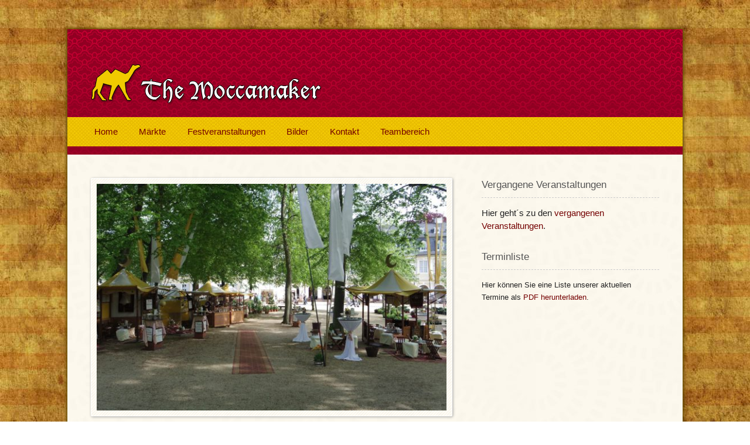

--- FILE ---
content_type: text/html; charset=UTF-8
request_url: https://www.moccamaker.de/20160526_hanau/
body_size: 25052
content:
<!DOCTYPE html><html xmlns="http://www.w3.org/1999/xhtml" lang="de"><head profile="http://gmpg.org/xfn/11"><link rel="icon" href="https://www.moccamaker.de/wp-content/uploads/2012/06/favico1.jpg" type="image/x-icon" /><meta name="viewport" content="width=device-width" /><meta http-equiv="Content-Type" content="text/html; charset=UTF-8" /><title>The Moccamaker &#8211; Orientalische Lebensart | Gartenfestival im Staatspark Wilhelmsbad, 63454 Hanau, 26.- 29.05.2016 &#187; The Moccamaker - Orientalische Lebensart</title><!--[if lt IE 9]> <script type="text/javascript" src="http://css3-mediaqueries-js.googlecode.com/svn/trunk/css3-mediaqueries.js"></script> <![endif]--><meta name='robots' content='index, follow, max-image-preview:large, max-snippet:-1, max-video-preview:-1' /><link rel="canonical" href="https://www.moccamaker.de/20160526_hanau/" /><meta property="og:locale" content="de_DE" /><meta property="og:type" content="article" /><meta property="og:title" content="Gartenfestival im Staatspark Wilhelmsbad, 63454 Hanau, 26.- 29.05.2016 &#187; The Moccamaker - Orientalische Lebensart" /><meta property="og:description" content="Erleben Sie ein Gartenfest der besonderen Art, das auch Sie [...]" /><meta property="og:url" content="https://www.moccamaker.de/20160526_hanau/" /><meta property="og:site_name" content="The Moccamaker - Orientalische Lebensart" /><meta property="article:published_time" content="2016-05-23T12:48:38+00:00" /><meta property="article:modified_time" content="2016-05-30T11:14:50+00:00" /><meta property="og:image" content="https://www.moccamaker.de/wp-content/uploads/2016/05/IMGP6667a.jpg" /><meta property="og:image:width" content="1196" /><meta property="og:image:height" content="696" /><meta property="og:image:type" content="image/jpeg" /><meta name="author" content="The Moccamaker" /><meta name="twitter:card" content="summary_large_image" /><meta name="twitter:label1" content="Verfasst von" /><meta name="twitter:data1" content="The Moccamaker" /><meta name="twitter:label2" content="Geschätzte Lesezeit" /><meta name="twitter:data2" content="1 Minute" /> <script type="application/ld+json" class="yoast-schema-graph">{"@context":"https://schema.org","@graph":[{"@type":"Article","@id":"https://www.moccamaker.de/20160526_hanau/#article","isPartOf":{"@id":"https://www.moccamaker.de/20160526_hanau/"},"author":{"name":"The Moccamaker","@id":"https://www.moccamaker.de/#/schema/person/37017aa73ab50e9155a87208a7b0349c"},"headline":"Gartenfestival im Staatspark Wilhelmsbad, 63454 Hanau, 26.- 29.05.2016","datePublished":"2016-05-23T12:48:38+00:00","dateModified":"2016-05-30T11:14:50+00:00","mainEntityOfPage":{"@id":"https://www.moccamaker.de/20160526_hanau/"},"wordCount":128,"publisher":{"@id":"https://www.moccamaker.de/#organization"},"image":{"@id":"https://www.moccamaker.de/20160526_hanau/#primaryimage"},"thumbnailUrl":"https://www.moccamaker.de/wp-content/uploads/2016/05/IMGP6667a.jpg","keywords":["Evergreen Gartenfestivals","Gartenfest","Hanau","Moccamaker","Staatspark Wilhelmsbad"],"articleSection":["Archiv"],"inLanguage":"de"},{"@type":"WebPage","@id":"https://www.moccamaker.de/20160526_hanau/","url":"https://www.moccamaker.de/20160526_hanau/","name":"Gartenfestival im Staatspark Wilhelmsbad, 63454 Hanau, 26.- 29.05.2016 &#187; The Moccamaker - Orientalische Lebensart","isPartOf":{"@id":"https://www.moccamaker.de/#website"},"primaryImageOfPage":{"@id":"https://www.moccamaker.de/20160526_hanau/#primaryimage"},"image":{"@id":"https://www.moccamaker.de/20160526_hanau/#primaryimage"},"thumbnailUrl":"https://www.moccamaker.de/wp-content/uploads/2016/05/IMGP6667a.jpg","datePublished":"2016-05-23T12:48:38+00:00","dateModified":"2016-05-30T11:14:50+00:00","breadcrumb":{"@id":"https://www.moccamaker.de/20160526_hanau/#breadcrumb"},"inLanguage":"de","potentialAction":[{"@type":"ReadAction","target":["https://www.moccamaker.de/20160526_hanau/"]}]},{"@type":"ImageObject","inLanguage":"de","@id":"https://www.moccamaker.de/20160526_hanau/#primaryimage","url":"https://www.moccamaker.de/wp-content/uploads/2016/05/IMGP6667a.jpg","contentUrl":"https://www.moccamaker.de/wp-content/uploads/2016/05/IMGP6667a.jpg","width":1196,"height":696},{"@type":"BreadcrumbList","@id":"https://www.moccamaker.de/20160526_hanau/#breadcrumb","itemListElement":[{"@type":"ListItem","position":1,"name":"Märkte","item":"https://www.moccamaker.de/kommende-veranstaltungen/"},{"@type":"ListItem","position":2,"name":"Gartenfestival im Staatspark Wilhelmsbad, 63454 Hanau, 26.- 29.05.2016"}]},{"@type":"WebSite","@id":"https://www.moccamaker.de/#website","url":"https://www.moccamaker.de/","name":"The Moccamaker - Orientalische Lebensart","description":"The Moccamaker bietet Schönes für die Sinne.","publisher":{"@id":"https://www.moccamaker.de/#organization"},"potentialAction":[{"@type":"SearchAction","target":{"@type":"EntryPoint","urlTemplate":"https://www.moccamaker.de/?s={search_term_string}"},"query-input":{"@type":"PropertyValueSpecification","valueRequired":true,"valueName":"search_term_string"}}],"inLanguage":"de"},{"@type":"Organization","@id":"https://www.moccamaker.de/#organization","name":"The Moccamaker","url":"https://www.moccamaker.de/","logo":{"@type":"ImageObject","inLanguage":"de","@id":"https://www.moccamaker.de/#/schema/logo/image/","url":"https://moccamaker.de/wp-content/uploads/2012/06/logo.png","contentUrl":"https://moccamaker.de/wp-content/uploads/2012/06/logo.png","width":"396","height":"70","caption":"The Moccamaker"},"image":{"@id":"https://www.moccamaker.de/#/schema/logo/image/"}},{"@type":"Person","@id":"https://www.moccamaker.de/#/schema/person/37017aa73ab50e9155a87208a7b0349c","name":"The Moccamaker","image":{"@type":"ImageObject","inLanguage":"de","@id":"https://www.moccamaker.de/#/schema/person/image/","url":"https://secure.gravatar.com/avatar/56554d3ef6c61b98bb022bd4e4f913d4e378ae5c36f976b68bdebf896d66b0c3?s=96&d=mm&r=g","contentUrl":"https://secure.gravatar.com/avatar/56554d3ef6c61b98bb022bd4e4f913d4e378ae5c36f976b68bdebf896d66b0c3?s=96&d=mm&r=g","caption":"The Moccamaker"},"description":"Seit vielen Jahren befahren wir exklusive Märkte mit unserem orientalischen Tee- und Mokkastand. Neben Gartenmessen und mittelalterlichen Märkten gehören auch Veranstaltungen im Barock- und Renaissance-Stil zu unserem Metier. Wichtig ist uns, in einem spannenden und qualitativ hochwertigen Umfeld zu arbeiten."}]}</script> <style id='wp-img-auto-sizes-contain-inline-css' type='text/css'>img:is([sizes=auto i],[sizes^="auto," i]){contain-intrinsic-size:3000px 1500px}
/*# sourceURL=wp-img-auto-sizes-contain-inline-css */</style><link data-optimized="2" rel="stylesheet" href="https://www.moccamaker.de/wp-content/litespeed/css/53765931fedfa5346d40c939ff1781af.css?ver=69afc" /> <script type="text/javascript" src="https://www.moccamaker.de/wp-includes/js/jquery/jquery.min.js" id="jquery-core-js"></script> <script type="text/javascript" src="https://www.moccamaker.de/wp-includes/js/jquery/jquery-migrate.min.js" id="jquery-migrate-js"></script> <link rel="https://api.w.org/" href="https://www.moccamaker.de/wp-json/" /><link rel="alternate" title="JSON" type="application/json" href="https://www.moccamaker.de/wp-json/wp/v2/posts/1917" /><meta name="generator" content="WordPress 6.9" /><link rel='shortlink' href='https://www.moccamaker.de/?p=1917' /></head><body class="wp-singular post-template-default single single-post postid-1917 single-format-standard wp-theme-responsive-mocca"><div class="wrapper"><header><div class="header"><div class="logo"><div class="row"><div class="large-12 columns">
<a href="https://www.moccamaker.de"><img src="[data-uri]" width="396" height="70" alt="moccamaker-orientalischer-mokka.png"></a></div></div></div><div class="main-nav"><div class="row"><div class="large-12 columns"><nav><div class="menu-hauptmenu-container"><ul id="menu-hauptmenu" class="menu"><li id="menu-item-65" class="menu-item menu-item-type-post_type menu-item-object-page menu-item-home menu-item-65"><a href="https://www.moccamaker.de/">Home</a></li><li id="menu-item-697" class="menu-item menu-item-type-post_type menu-item-object-page current_page_parent menu-item-697"><a href="https://www.moccamaker.de/kommende-veranstaltungen/">Märkte</a></li><li id="menu-item-395" class="menu-item menu-item-type-post_type menu-item-object-page menu-item-395"><a href="https://www.moccamaker.de/veranstaltungen/">Festveranstaltungen</a></li><li id="menu-item-120" class="menu-item menu-item-type-post_type menu-item-object-page menu-item-120"><a href="https://www.moccamaker.de/galerie-1/">Bilder</a></li><li id="menu-item-110" class="menu-item menu-item-type-post_type menu-item-object-page menu-item-110"><a href="https://www.moccamaker.de/kontakt/">Kontakt</a></li><li id="menu-item-643" class="menu-item menu-item-type-custom menu-item-object-custom menu-item-has-children menu-item-643"><a>Teambereich</a><ul class="sub-menu"><li id="menu-item-644" class="menu-item menu-item-type-custom menu-item-object-custom menu-item-644"><a href="https://moccamaker.de/wp-login.php">Login</a></li><li id="menu-item-645" class="menu-item menu-item-type-custom menu-item-object-custom menu-item-645"><a href="https://moccamaker.de/wp-login.php?action=logout">Logout</a></li></ul></li></ul></div></nav></div></div></div></div></header><div class="header-bottom-border"></div><div class="row"><div class="large-8 columns"><div class="blogtitel"><div class="featured-image">
<img width="617" height="400" src="https://www.moccamaker.de/wp-content/uploads/2016/05/IMGP6667a-617x400.jpg" class="attachment-ownsize size-ownsize wp-post-image" alt="" decoding="async" fetchpriority="high" /></div><h1><a href="https://www.moccamaker.de/20160526_hanau/">Gartenfestival im Staatspark Wilhelmsbad, 63454 Hanau, 26.- 29.05.2016</a></h1></div><div class="the-content"><article><p>Erleben Sie ein Gartenfest der besonderen Art, das auch Sie mit einem abgerundeten Rahmenprogramm für die ganze Familie begeistern wird!</p><p>Hessens wohl schönste Kurpromenade, mit ihren spätbarocken Gebäuden und prächtigem Arkadenbau, lädt zum Gartenfest ein. Das vollendete Meisterwerk und gartenarchitektonische Kleinod mit seiner geheimnisvollen Burgruine verwandelt sich für vier Tage in ein grünes Paradies für alle Garten- und Pflanzenfreunde.</p><p>Rund 180 ausgewählte Aussteller werden auf über 20.000 qm ihre schönsten und erlesenen Waren und Dienstleistungen in dieser märchenhaften Atmosphäre präsentieren: Pflanzen, Stauden, Gartenkultur, Gartenmöbel, Interieur, Kräuter, Accessoires, Antiquitäten, Kunstobjekte und vieles mehr werden zu sehen sein.</p><p>Wann: 26.- 29.05.16, jeweils 10 bis 19 Uhr<br />
Info: <a href="http://gartenfestivals.de/index.php?content=das_gartenfest_hanau">Evergreen Gartenfestivals<a> / <a href="http://maps.google.com/?q=parkpromenade+4+63454+hanau">Routenplaner Google Maps<a></p><div class="social">
<a href="https://www.facebook.com/sharer.php?u=https://www.moccamaker.de/20160526_hanau/">Auf Facebook teilen</a></div></article></div><div class="authorarea">
<img src="https://0.gravatar.com/avatar/872a930eb1b660d44de9d4337ac4171e?s=80&d=http%3A%2F%2F0.gravatar.com%2Favatar%2Fad516503a11cd5ca435acc9bb6523536%3Fs%3D80&r=G" /><div class="authorinfo"><h2>The Moccamaker</h2><p>Seit vielen Jahren befahren wir exklusive Märkte mit unserem orientalischen Tee- und Mokkastand. Neben Gartenmessen und mittelalterlichen Märkten gehören auch Veranstaltungen im Barock- und Renaissance-Stil zu unserem Metier. Wichtig ist uns, in einem spannenden und qualitativ hochwertigen Umfeld zu arbeiten.</p></div></div></div><div class="large-4 columns"><div class="sidebar"><aside><div id="text-20" class="widget widget_text"><h2 class="widget-title">Vergangene Veranstaltungen</h2><div class="textwidget">Hier geht´s zu den <a href="https://moccamaker.de/vergangene-veranstaltungen/">vergangenen Veranstaltungen</a>.</div></div><div id="text-3" class="widget widget_text"><h2 class="widget-title">Terminliste</h2><div class="textwidget"><p>Hier können Sie eine Liste unserer aktuellen Termine als <a href="https://moccamaker.de/wp-content/uploads/termine.pdf" target="_blank" rel="noopener noreferrer">PDF herunterladen</a>.</p></div></div></aside></div></div></div><div class="footer"><div class="row"><footer><div class="large-4 columns footer-col"><aside><div id="linkcat-3" class="widget widget_links"><h2 class="widget-title">Veranstalter</h2><ul class='xoxo blogroll'><li><a href="https://www.fogelvrei.de/">Fogelvrei Veranstaltungen</a></li><li><a href="https://www.spectaculum.de/" target="_blank">MPS &#8211; Spectaculum</a></li><li><a href="https://www.spectaculum-markt.de/" target="_blank">Spectaculum-Markt</a></li></ul></div></aside></div><div class="large-4 columns footer-col"><aside><div id="linkcat-12" class="widget widget_links"><h2 class="widget-title">Veranstalter</h2><ul class='xoxo blogroll'><li><a href="https://www.gartenfest.de/" target="_blank">Das fürstliche Gartenfest</a></li><li><a href="https://www.gartenfestivals.de/" target="_blank">Evergreen Gartenfestivals</a></li><li><a href="https://www.Kleinesfest-gmbh.de" target="_blank">Kleines Fest</a></li></ul></div></aside></div><div class="large-4 columns footer-col"><aside><div id="text-21" class="widget widget_text"><h2 class="widget-title">Kontaktdaten</h2><div class="textwidget"><p>The Moccamaker<br />
Tel: +49 (0)5464-1353<br />
E-Mail: <a href="mailto:info@moccamaker.de">info@moccamaker.de</a></p></div></div></aside></div></div><div class="copyright"><div class="row"><div class="large-6 columns"><p><img src="//moccamaker.de/wp-content/uploads/2012/06/logo_transparent_footer1.png" /></p></div><div class="large-6 columns text-right"><p><a href="//www.facebook.com/moccamaker">Facebook</a> - <a href="//www.moccamaker.de/kontakt/">Impressum</a> - <a href="//www.moccamaker.de/datenschutz/">Datenschutz</a> - <a href="//www.moccamaker.de/kontakt/">Webdesign</a></p></div></div></div></footer></div></div> <script type="speculationrules">{"prefetch":[{"source":"document","where":{"and":[{"href_matches":"/*"},{"not":{"href_matches":["/wp-*.php","/wp-admin/*","/wp-content/uploads/*","/wp-content/*","/wp-content/plugins/*","/wp-content/themes/responsive-mocca/*","/*\\?(.+)"]}},{"not":{"selector_matches":"a[rel~=\"nofollow\"]"}},{"not":{"selector_matches":".no-prefetch, .no-prefetch a"}}]},"eagerness":"conservative"}]}</script> <div data-nosnippet><script id="BorlabsCookieBoxWrap" type="text/template"><div
    id="BorlabsCookieBox"
    class="BorlabsCookie"
    role="dialog"
    aria-labelledby="CookieBoxTextHeadline"
    aria-describedby="CookieBoxTextDescription"
    aria-modal="true"
>
    <div class="middle-center" style="display: none;">
        <div class="_brlbs-box-wrap">
            <div class="_brlbs-box">
                <div class="cookie-box">
                    <div class="container">
                        <div class="row">
                            <div class="col-12">
                                <div class="_brlbs-flex-center">
                                    
                                    <span role="heading" aria-level="3" class="_brlbs-h3" id="CookieBoxTextHeadline">Datenschutzeinstellungen</span>
                                </div>

                                <p id="CookieBoxTextDescription"><span class="_brlbs-paragraph _brlbs-text-description">Wir nutzen Cookies auf unserer Website. Einige von ihnen sind essenziell, während andere uns helfen, diese Website und Ihre Erfahrung zu verbessern.</span> <span class="_brlbs-paragraph _brlbs-text-confirm-age">Wenn Sie unter 16 Jahre alt sind und Ihre Zustimmung zu freiwilligen Diensten geben möchten, müssen Sie Ihre Erziehungsberechtigten um Erlaubnis bitten.</span> <span class="_brlbs-paragraph _brlbs-text-technology">Wir verwenden Cookies und andere Technologien auf unserer Website. Einige von ihnen sind essenziell, während andere uns helfen, diese Website und Ihre Erfahrung zu verbessern.</span> <span class="_brlbs-paragraph _brlbs-text-personal-data">Personenbezogene Daten können verarbeitet werden (z. B. IP-Adressen), z. B. für personalisierte Anzeigen und Inhalte oder Anzeigen- und Inhaltsmessung.</span> <span class="_brlbs-paragraph _brlbs-text-more-information">Weitere Informationen über die Verwendung Ihrer Daten finden Sie in unserer  <a class="_brlbs-cursor" href="https://moccamaker.de/datenschutz/">Datenschutzerklärung</a>.</span> <span class="_brlbs-paragraph _brlbs-text-revoke">Sie können Ihre Auswahl jederzeit unter <a class="_brlbs-cursor" href="#" data-cookie-individual>Einstellungen</a> widerrufen oder anpassen.</span></p>

                                                                    <ul>
                                                                                        <li
                                                                                                        data-borlabs-cookie-group="essential"
                                                >
                                                    Essenziell                                                </li>
                                                                                            <li
                                                                                                        data-borlabs-cookie-group="external-media"
                                                >
                                                    Externe Medien                                                </li>
                                                                                </ul>
                                
                                <p class="_brlbs-accept">
                                    <a
                                        href="#"
                                        tabindex="0"
                                        role="button"
                                        id="CookieBoxSaveButton"
                                        class="_brlbs-btn _brlbs-btn-accept-all _brlbs-cursor"
                                        data-cookie-accept
                                    >
                                        Ich akzeptiere                                    </a>
                                </p>

                                                                    <p class="_brlbs-refuse-btn">
                                        <a
                                            href="#"
                                            tabindex="0"
                                            role="button"
                                            class="_brlbs-btn _brlbs-cursor"
                                            data-cookie-refuse
                                        >
                                            Nur essenzielle Cookies akzeptieren                                        </a>
                                    </p>
                                
                                <p class="_brlbs-manage-btn ">
                                    <a
                                        href="#"
                                        tabindex="0"
                                        role="button"
                                        class="_brlbs-cursor _brlbs-btn "
                                        data-cookie-individual
                                    >
                                        Individuelle Datenschutzeinstellungen                                    </a>
                                </p>

                                <p class="_brlbs-legal">
                                    <a
                                        href="#"
                                        tabindex="0"
                                        role="button"
                                        class="_brlbs-cursor"
                                        data-cookie-individual
                                    >
                                        Cookie-Details                                    </a>

                                                                            <span class="_brlbs-separator"></span>
                                        <a
                                            tabindex="0"
                                            href="https://moccamaker.de/datenschutz/"
                                        >
                                            Datenschutzerklärung                                        </a>
                                    
                                                                            <span class="_brlbs-separator"></span>
                                        <a
                                            tabindex="0"
                                            href="https://moccamaker.de/kontakt/"
                                        >
                                            Impressum                                        </a>
                                                                    </p>
                            </div>
                        </div>
                    </div>
                </div>

                <div
    class="cookie-preference"
    aria-hidden="true"
    role="dialog"
    aria-describedby="CookiePrefDescription"
    aria-modal="true"
>
    <div class="container not-visible">
        <div class="row no-gutters">
            <div class="col-12">
                <div class="row no-gutters align-items-top">
                    <div class="col-12">
                        <div class="_brlbs-flex-center">
                                                    <span role="heading" aria-level="3" class="_brlbs-h3">Datenschutzeinstellungen</span>
                        </div>

                        <p id="CookiePrefDescription">
                            <span class="_brlbs-paragraph _brlbs-text-confirm-age">Wenn Sie unter 16 Jahre alt sind und Ihre Zustimmung zu freiwilligen Diensten geben möchten, müssen Sie Ihre Erziehungsberechtigten um Erlaubnis bitten.</span> <span class="_brlbs-paragraph _brlbs-text-technology">Wir verwenden Cookies und andere Technologien auf unserer Website. Einige von ihnen sind essenziell, während andere uns helfen, diese Website und Ihre Erfahrung zu verbessern.</span> <span class="_brlbs-paragraph _brlbs-text-personal-data">Personenbezogene Daten können verarbeitet werden (z. B. IP-Adressen), z. B. für personalisierte Anzeigen und Inhalte oder Anzeigen- und Inhaltsmessung.</span> <span class="_brlbs-paragraph _brlbs-text-more-information">Weitere Informationen über die Verwendung Ihrer Daten finden Sie in unserer  <a class="_brlbs-cursor" href="https://moccamaker.de/datenschutz/">Datenschutzerklärung</a>.</span> <span class="_brlbs-paragraph _brlbs-text-description">Hier finden Sie eine Übersicht über alle verwendeten Cookies. Sie können Ihre Einwilligung zu ganzen Kategorien geben oder sich weitere Informationen anzeigen lassen und so nur bestimmte Cookies auswählen.</span>                        </p>

                        <div class="row no-gutters align-items-center">
                            <div class="col-12 col-sm-10">
                                <p class="_brlbs-accept">
                                                                            <a
                                            href="#"
                                            class="_brlbs-btn _brlbs-btn-accept-all _brlbs-cursor"
                                            tabindex="0"
                                            role="button"
                                            data-cookie-accept-all
                                        >
                                            Alle akzeptieren                                        </a>
                                        
                                    <a
                                        href="#"
                                        id="CookiePrefSave"
                                        tabindex="0"
                                        role="button"
                                        class="_brlbs-btn _brlbs-cursor"
                                        data-cookie-accept
                                    >
                                        Speichern                                    </a>

                                                                            <a
                                            href="#"
                                            class="_brlbs-btn _brlbs-refuse-btn _brlbs-cursor"
                                            tabindex="0"
                                            role="button"
                                            data-cookie-refuse
                                        >
                                            Nur essenzielle Cookies akzeptieren                                        </a>
                                                                    </p>
                            </div>

                            <div class="col-12 col-sm-2">
                                <p class="_brlbs-refuse">
                                    <a
                                        href="#"
                                        class="_brlbs-cursor"
                                        tabindex="0"
                                        role="button"
                                        data-cookie-back
                                    >
                                        Zurück                                    </a>

                                                                    </p>
                            </div>
                        </div>
                    </div>
                </div>

                <div data-cookie-accordion>
                                            <fieldset>
                            <legend class="sr-only">Datenschutzeinstellungen</legend>

                                                                                                <div class="bcac-item">
                                        <div class="d-flex flex-row">
                                            <label class="w-75">
                                                <span role="heading" aria-level="4" class="_brlbs-h4">Essenziell (1)</span>
                                            </label>

                                            <div class="w-25 text-right">
                                                                                            </div>
                                        </div>

                                        <div class="d-block">
                                            <p>Essenzielle Cookies ermöglichen grundlegende Funktionen und sind für die einwandfreie Funktion der Website erforderlich.</p>

                                            <p class="text-center">
                                                <a
                                                    href="#"
                                                    class="_brlbs-cursor d-block"
                                                    tabindex="0"
                                                    role="button"
                                                    data-cookie-accordion-target="essential"
                                                >
                                                    <span data-cookie-accordion-status="show">
                                                        Cookie-Informationen anzeigen                                                    </span>

                                                    <span data-cookie-accordion-status="hide" class="borlabs-hide">
                                                        Cookie-Informationen ausblenden                                                    </span>
                                                </a>
                                            </p>
                                        </div>

                                        <div
                                            class="borlabs-hide"
                                            data-cookie-accordion-parent="essential"
                                        >
                                                                                            <table>
                                                    
                                                    <tr>
                                                        <th scope="row">Name</th>
                                                        <td>
                                                            <label>
                                                                Borlabs Cookie                                                            </label>
                                                        </td>
                                                    </tr>

                                                    <tr>
                                                        <th scope="row">Anbieter</th>
                                                        <td>Eigentümer dieser Website<span>, </span><a href="https://moccamaker.de/kontakt/">Impressum</a></td>
                                                    </tr>

                                                                                                            <tr>
                                                            <th scope="row">Zweck</th>
                                                            <td>Speichert die Einstellungen der Besucher, die in der Cookie Box von Borlabs Cookie ausgewählt wurden.</td>
                                                        </tr>
                                                        
                                                    
                                                    
                                                                                                            <tr>
                                                            <th scope="row">Cookie Name</th>
                                                            <td>borlabs-cookie</td>
                                                        </tr>
                                                        
                                                                                                            <tr>
                                                            <th scope="row">Cookie Laufzeit</th>
                                                            <td>1 Jahr</td>
                                                        </tr>
                                                                                                        </table>
                                                                                        </div>
                                    </div>
                                                                                                                                                                                                                                                                        <div class="bcac-item">
                                        <div class="d-flex flex-row">
                                            <label class="w-75">
                                                <span role="heading" aria-level="4" class="_brlbs-h4">Externe Medien (7)</span>
                                            </label>

                                            <div class="w-25 text-right">
                                                                                                    <label class="_brlbs-btn-switch">
                                                        <span class="sr-only">Externe Medien</span>
                                                        <input
                                                            tabindex="0"
                                                            id="borlabs-cookie-group-external-media"
                                                            type="checkbox"
                                                            name="cookieGroup[]"
                                                            value="external-media"
                                                             checked                                                            data-borlabs-cookie-switch
                                                        />
                                                        <span class="_brlbs-slider"></span>
                                                        <span
                                                            class="_brlbs-btn-switch-status"
                                                            data-active="An"
                                                            data-inactive="Aus">
                                                        </span>
                                                    </label>
                                                                                                </div>
                                        </div>

                                        <div class="d-block">
                                            <p>Inhalte von Videoplattformen und Social-Media-Plattformen werden standardmäßig blockiert. Wenn Cookies von externen Medien akzeptiert werden, bedarf der Zugriff auf diese Inhalte keiner manuellen Einwilligung mehr.</p>

                                            <p class="text-center">
                                                <a
                                                    href="#"
                                                    class="_brlbs-cursor d-block"
                                                    tabindex="0"
                                                    role="button"
                                                    data-cookie-accordion-target="external-media"
                                                >
                                                    <span data-cookie-accordion-status="show">
                                                        Cookie-Informationen anzeigen                                                    </span>

                                                    <span data-cookie-accordion-status="hide" class="borlabs-hide">
                                                        Cookie-Informationen ausblenden                                                    </span>
                                                </a>
                                            </p>
                                        </div>

                                        <div
                                            class="borlabs-hide"
                                            data-cookie-accordion-parent="external-media"
                                        >
                                                                                            <table>
                                                                                                            <tr>
                                                            <th scope="row">Akzeptieren</th>
                                                            <td>
                                                                <label class="_brlbs-btn-switch _brlbs-btn-switch--textRight">
                                                                    <span class="sr-only">Facebook</span>
                                                                    <input
                                                                        id="borlabs-cookie-facebook"
                                                                        tabindex="0"
                                                                        type="checkbox" data-cookie-group="external-media"
                                                                        name="cookies[external-media][]"
                                                                        value="facebook"
                                                                         checked                                                                        data-borlabs-cookie-switch
                                                                    />

                                                                    <span class="_brlbs-slider"></span>

                                                                    <span
                                                                        class="_brlbs-btn-switch-status"
                                                                        data-active="An"
                                                                        data-inactive="Aus"
                                                                        aria-hidden="true">
                                                                    </span>
                                                                </label>
                                                            </td>
                                                        </tr>
                                                        
                                                    <tr>
                                                        <th scope="row">Name</th>
                                                        <td>
                                                            <label>
                                                                Facebook                                                            </label>
                                                        </td>
                                                    </tr>

                                                    <tr>
                                                        <th scope="row">Anbieter</th>
                                                        <td>Meta Platforms Ireland Limited, 4 Grand Canal Square, Dublin 2, Ireland</td>
                                                    </tr>

                                                                                                            <tr>
                                                            <th scope="row">Zweck</th>
                                                            <td>Wird verwendet, um Facebook-Inhalte zu entsperren.</td>
                                                        </tr>
                                                        
                                                                                                            <tr>
                                                            <th scope="row">Datenschutzerklärung</th>
                                                            <td class="_brlbs-pp-url">
                                                                <a
                                                                    href="https://www.facebook.com/privacy/explanation"
                                                                    target="_blank"
                                                                    rel="nofollow noopener noreferrer"
                                                                >
                                                                    https://www.facebook.com/privacy/explanation                                                                </a>
                                                            </td>
                                                        </tr>
                                                        
                                                                                                            <tr>
                                                            <th scope="row">Host(s)</th>
                                                            <td>.facebook.com</td>
                                                        </tr>
                                                        
                                                    
                                                                                                    </table>
                                                                                                <table>
                                                                                                            <tr>
                                                            <th scope="row">Akzeptieren</th>
                                                            <td>
                                                                <label class="_brlbs-btn-switch _brlbs-btn-switch--textRight">
                                                                    <span class="sr-only">Google Maps</span>
                                                                    <input
                                                                        id="borlabs-cookie-googlemaps"
                                                                        tabindex="0"
                                                                        type="checkbox" data-cookie-group="external-media"
                                                                        name="cookies[external-media][]"
                                                                        value="googlemaps"
                                                                         checked                                                                        data-borlabs-cookie-switch
                                                                    />

                                                                    <span class="_brlbs-slider"></span>

                                                                    <span
                                                                        class="_brlbs-btn-switch-status"
                                                                        data-active="An"
                                                                        data-inactive="Aus"
                                                                        aria-hidden="true">
                                                                    </span>
                                                                </label>
                                                            </td>
                                                        </tr>
                                                        
                                                    <tr>
                                                        <th scope="row">Name</th>
                                                        <td>
                                                            <label>
                                                                Google Maps                                                            </label>
                                                        </td>
                                                    </tr>

                                                    <tr>
                                                        <th scope="row">Anbieter</th>
                                                        <td>Google Ireland Limited, Gordon House, Barrow Street, Dublin 4, Ireland</td>
                                                    </tr>

                                                                                                            <tr>
                                                            <th scope="row">Zweck</th>
                                                            <td>Wird zum Entsperren von Google Maps-Inhalten verwendet.</td>
                                                        </tr>
                                                        
                                                                                                            <tr>
                                                            <th scope="row">Datenschutzerklärung</th>
                                                            <td class="_brlbs-pp-url">
                                                                <a
                                                                    href="https://policies.google.com/privacy"
                                                                    target="_blank"
                                                                    rel="nofollow noopener noreferrer"
                                                                >
                                                                    https://policies.google.com/privacy                                                                </a>
                                                            </td>
                                                        </tr>
                                                        
                                                                                                            <tr>
                                                            <th scope="row">Host(s)</th>
                                                            <td>.google.com</td>
                                                        </tr>
                                                        
                                                                                                            <tr>
                                                            <th scope="row">Cookie Name</th>
                                                            <td>NID</td>
                                                        </tr>
                                                        
                                                                                                            <tr>
                                                            <th scope="row">Cookie Laufzeit</th>
                                                            <td>6 Monate</td>
                                                        </tr>
                                                                                                        </table>
                                                                                                <table>
                                                                                                            <tr>
                                                            <th scope="row">Akzeptieren</th>
                                                            <td>
                                                                <label class="_brlbs-btn-switch _brlbs-btn-switch--textRight">
                                                                    <span class="sr-only">Instagram</span>
                                                                    <input
                                                                        id="borlabs-cookie-instagram"
                                                                        tabindex="0"
                                                                        type="checkbox" data-cookie-group="external-media"
                                                                        name="cookies[external-media][]"
                                                                        value="instagram"
                                                                         checked                                                                        data-borlabs-cookie-switch
                                                                    />

                                                                    <span class="_brlbs-slider"></span>

                                                                    <span
                                                                        class="_brlbs-btn-switch-status"
                                                                        data-active="An"
                                                                        data-inactive="Aus"
                                                                        aria-hidden="true">
                                                                    </span>
                                                                </label>
                                                            </td>
                                                        </tr>
                                                        
                                                    <tr>
                                                        <th scope="row">Name</th>
                                                        <td>
                                                            <label>
                                                                Instagram                                                            </label>
                                                        </td>
                                                    </tr>

                                                    <tr>
                                                        <th scope="row">Anbieter</th>
                                                        <td>Meta Platforms Ireland Limited, 4 Grand Canal Square, Dublin 2, Ireland</td>
                                                    </tr>

                                                                                                            <tr>
                                                            <th scope="row">Zweck</th>
                                                            <td>Wird verwendet, um Instagram-Inhalte zu entsperren.</td>
                                                        </tr>
                                                        
                                                                                                            <tr>
                                                            <th scope="row">Datenschutzerklärung</th>
                                                            <td class="_brlbs-pp-url">
                                                                <a
                                                                    href="https://www.instagram.com/legal/privacy/"
                                                                    target="_blank"
                                                                    rel="nofollow noopener noreferrer"
                                                                >
                                                                    https://www.instagram.com/legal/privacy/                                                                </a>
                                                            </td>
                                                        </tr>
                                                        
                                                                                                            <tr>
                                                            <th scope="row">Host(s)</th>
                                                            <td>.instagram.com</td>
                                                        </tr>
                                                        
                                                                                                            <tr>
                                                            <th scope="row">Cookie Name</th>
                                                            <td>pigeon_state</td>
                                                        </tr>
                                                        
                                                                                                            <tr>
                                                            <th scope="row">Cookie Laufzeit</th>
                                                            <td>Sitzung</td>
                                                        </tr>
                                                                                                        </table>
                                                                                                <table>
                                                                                                            <tr>
                                                            <th scope="row">Akzeptieren</th>
                                                            <td>
                                                                <label class="_brlbs-btn-switch _brlbs-btn-switch--textRight">
                                                                    <span class="sr-only">OpenStreetMap</span>
                                                                    <input
                                                                        id="borlabs-cookie-openstreetmap"
                                                                        tabindex="0"
                                                                        type="checkbox" data-cookie-group="external-media"
                                                                        name="cookies[external-media][]"
                                                                        value="openstreetmap"
                                                                         checked                                                                        data-borlabs-cookie-switch
                                                                    />

                                                                    <span class="_brlbs-slider"></span>

                                                                    <span
                                                                        class="_brlbs-btn-switch-status"
                                                                        data-active="An"
                                                                        data-inactive="Aus"
                                                                        aria-hidden="true">
                                                                    </span>
                                                                </label>
                                                            </td>
                                                        </tr>
                                                        
                                                    <tr>
                                                        <th scope="row">Name</th>
                                                        <td>
                                                            <label>
                                                                OpenStreetMap                                                            </label>
                                                        </td>
                                                    </tr>

                                                    <tr>
                                                        <th scope="row">Anbieter</th>
                                                        <td>Openstreetmap Foundation, St John’s Innovation Centre, Cowley Road, Cambridge CB4 0WS, United Kingdom</td>
                                                    </tr>

                                                                                                            <tr>
                                                            <th scope="row">Zweck</th>
                                                            <td>Wird verwendet, um OpenStreetMap-Inhalte zu entsperren.</td>
                                                        </tr>
                                                        
                                                                                                            <tr>
                                                            <th scope="row">Datenschutzerklärung</th>
                                                            <td class="_brlbs-pp-url">
                                                                <a
                                                                    href="https://wiki.osmfoundation.org/wiki/Privacy_Policy"
                                                                    target="_blank"
                                                                    rel="nofollow noopener noreferrer"
                                                                >
                                                                    https://wiki.osmfoundation.org/wiki/Privacy_Policy                                                                </a>
                                                            </td>
                                                        </tr>
                                                        
                                                                                                            <tr>
                                                            <th scope="row">Host(s)</th>
                                                            <td>.openstreetmap.org</td>
                                                        </tr>
                                                        
                                                                                                            <tr>
                                                            <th scope="row">Cookie Name</th>
                                                            <td>_osm_location, _osm_session, _osm_totp_token, _osm_welcome, _pk_id., _pk_ref., _pk_ses., qos_token</td>
                                                        </tr>
                                                        
                                                                                                            <tr>
                                                            <th scope="row">Cookie Laufzeit</th>
                                                            <td>1-10 Jahre</td>
                                                        </tr>
                                                                                                        </table>
                                                                                                <table>
                                                                                                            <tr>
                                                            <th scope="row">Akzeptieren</th>
                                                            <td>
                                                                <label class="_brlbs-btn-switch _brlbs-btn-switch--textRight">
                                                                    <span class="sr-only">Twitter</span>
                                                                    <input
                                                                        id="borlabs-cookie-twitter"
                                                                        tabindex="0"
                                                                        type="checkbox" data-cookie-group="external-media"
                                                                        name="cookies[external-media][]"
                                                                        value="twitter"
                                                                         checked                                                                        data-borlabs-cookie-switch
                                                                    />

                                                                    <span class="_brlbs-slider"></span>

                                                                    <span
                                                                        class="_brlbs-btn-switch-status"
                                                                        data-active="An"
                                                                        data-inactive="Aus"
                                                                        aria-hidden="true">
                                                                    </span>
                                                                </label>
                                                            </td>
                                                        </tr>
                                                        
                                                    <tr>
                                                        <th scope="row">Name</th>
                                                        <td>
                                                            <label>
                                                                Twitter                                                            </label>
                                                        </td>
                                                    </tr>

                                                    <tr>
                                                        <th scope="row">Anbieter</th>
                                                        <td>Twitter International Company, One Cumberland Place, Fenian Street, Dublin 2, D02 AX07, Ireland</td>
                                                    </tr>

                                                                                                            <tr>
                                                            <th scope="row">Zweck</th>
                                                            <td>Wird verwendet, um Twitter-Inhalte zu entsperren.</td>
                                                        </tr>
                                                        
                                                                                                            <tr>
                                                            <th scope="row">Datenschutzerklärung</th>
                                                            <td class="_brlbs-pp-url">
                                                                <a
                                                                    href="https://twitter.com/privacy"
                                                                    target="_blank"
                                                                    rel="nofollow noopener noreferrer"
                                                                >
                                                                    https://twitter.com/privacy                                                                </a>
                                                            </td>
                                                        </tr>
                                                        
                                                                                                            <tr>
                                                            <th scope="row">Host(s)</th>
                                                            <td>.twimg.com, .twitter.com</td>
                                                        </tr>
                                                        
                                                                                                            <tr>
                                                            <th scope="row">Cookie Name</th>
                                                            <td>__widgetsettings, local_storage_support_test</td>
                                                        </tr>
                                                        
                                                                                                            <tr>
                                                            <th scope="row">Cookie Laufzeit</th>
                                                            <td>Unbegrenzt</td>
                                                        </tr>
                                                                                                        </table>
                                                                                                <table>
                                                                                                            <tr>
                                                            <th scope="row">Akzeptieren</th>
                                                            <td>
                                                                <label class="_brlbs-btn-switch _brlbs-btn-switch--textRight">
                                                                    <span class="sr-only">Vimeo</span>
                                                                    <input
                                                                        id="borlabs-cookie-vimeo"
                                                                        tabindex="0"
                                                                        type="checkbox" data-cookie-group="external-media"
                                                                        name="cookies[external-media][]"
                                                                        value="vimeo"
                                                                         checked                                                                        data-borlabs-cookie-switch
                                                                    />

                                                                    <span class="_brlbs-slider"></span>

                                                                    <span
                                                                        class="_brlbs-btn-switch-status"
                                                                        data-active="An"
                                                                        data-inactive="Aus"
                                                                        aria-hidden="true">
                                                                    </span>
                                                                </label>
                                                            </td>
                                                        </tr>
                                                        
                                                    <tr>
                                                        <th scope="row">Name</th>
                                                        <td>
                                                            <label>
                                                                Vimeo                                                            </label>
                                                        </td>
                                                    </tr>

                                                    <tr>
                                                        <th scope="row">Anbieter</th>
                                                        <td>Vimeo Inc., 555 West 18th Street, New York, New York 10011, USA</td>
                                                    </tr>

                                                                                                            <tr>
                                                            <th scope="row">Zweck</th>
                                                            <td>Wird verwendet, um Vimeo-Inhalte zu entsperren.</td>
                                                        </tr>
                                                        
                                                                                                            <tr>
                                                            <th scope="row">Datenschutzerklärung</th>
                                                            <td class="_brlbs-pp-url">
                                                                <a
                                                                    href="https://vimeo.com/privacy"
                                                                    target="_blank"
                                                                    rel="nofollow noopener noreferrer"
                                                                >
                                                                    https://vimeo.com/privacy                                                                </a>
                                                            </td>
                                                        </tr>
                                                        
                                                                                                            <tr>
                                                            <th scope="row">Host(s)</th>
                                                            <td>player.vimeo.com</td>
                                                        </tr>
                                                        
                                                                                                            <tr>
                                                            <th scope="row">Cookie Name</th>
                                                            <td>vuid</td>
                                                        </tr>
                                                        
                                                                                                            <tr>
                                                            <th scope="row">Cookie Laufzeit</th>
                                                            <td>2 Jahre</td>
                                                        </tr>
                                                                                                        </table>
                                                                                                <table>
                                                                                                            <tr>
                                                            <th scope="row">Akzeptieren</th>
                                                            <td>
                                                                <label class="_brlbs-btn-switch _brlbs-btn-switch--textRight">
                                                                    <span class="sr-only">YouTube</span>
                                                                    <input
                                                                        id="borlabs-cookie-youtube"
                                                                        tabindex="0"
                                                                        type="checkbox" data-cookie-group="external-media"
                                                                        name="cookies[external-media][]"
                                                                        value="youtube"
                                                                         checked                                                                        data-borlabs-cookie-switch
                                                                    />

                                                                    <span class="_brlbs-slider"></span>

                                                                    <span
                                                                        class="_brlbs-btn-switch-status"
                                                                        data-active="An"
                                                                        data-inactive="Aus"
                                                                        aria-hidden="true">
                                                                    </span>
                                                                </label>
                                                            </td>
                                                        </tr>
                                                        
                                                    <tr>
                                                        <th scope="row">Name</th>
                                                        <td>
                                                            <label>
                                                                YouTube                                                            </label>
                                                        </td>
                                                    </tr>

                                                    <tr>
                                                        <th scope="row">Anbieter</th>
                                                        <td>Google Ireland Limited, Gordon House, Barrow Street, Dublin 4, Ireland</td>
                                                    </tr>

                                                                                                            <tr>
                                                            <th scope="row">Zweck</th>
                                                            <td>Wird verwendet, um YouTube-Inhalte zu entsperren.</td>
                                                        </tr>
                                                        
                                                                                                            <tr>
                                                            <th scope="row">Datenschutzerklärung</th>
                                                            <td class="_brlbs-pp-url">
                                                                <a
                                                                    href="https://policies.google.com/privacy"
                                                                    target="_blank"
                                                                    rel="nofollow noopener noreferrer"
                                                                >
                                                                    https://policies.google.com/privacy                                                                </a>
                                                            </td>
                                                        </tr>
                                                        
                                                                                                            <tr>
                                                            <th scope="row">Host(s)</th>
                                                            <td>google.com</td>
                                                        </tr>
                                                        
                                                                                                            <tr>
                                                            <th scope="row">Cookie Name</th>
                                                            <td>NID</td>
                                                        </tr>
                                                        
                                                                                                            <tr>
                                                            <th scope="row">Cookie Laufzeit</th>
                                                            <td>6 Monate</td>
                                                        </tr>
                                                                                                        </table>
                                                                                        </div>
                                    </div>
                                                                                                </fieldset>
                                        </div>

                <div class="d-flex justify-content-between">
                    <p class="_brlbs-branding flex-fill">
                                            </p>

                    <p class="_brlbs-legal flex-fill">
                                                    <a href="https://moccamaker.de/datenschutz/">
                                Datenschutzerklärung                            </a>
                            
                                                    <span class="_brlbs-separator"></span>
                            
                                                    <a href="https://moccamaker.de/kontakt/">
                                Impressum                            </a>
                                                </p>
                </div>
            </div>
        </div>
    </div>
</div>
            </div>
        </div>
    </div>
</div></script></div> <script type="text/javascript">/*  */
           document.querySelectorAll("ul.nav-menu").forEach(
               ulist => { 
                    if (ulist.querySelectorAll("li").length == 0) {
                        ulist.style.display = "none";

                                            } 
                }
           );
            /*  */</script> <script type="text/javascript" src="https://www.moccamaker.de/wp-content/plugins/honeypot/includes/js/wpa.js" id="wpascript-js"></script> <script type="text/javascript" id="wpascript-js-after">/*  */
wpa_field_info = {"wpa_field_name":"dcnfhi6556","wpa_field_value":485777,"wpa_add_test":"no"}
//# sourceURL=wpascript-js-after
/*  */</script> <script type="text/javascript" src="https://www.moccamaker.de/wp-content/plugins/wp-armour-extended/includes/js/wpae.js" id="wpaescript-js"></script> <script type="text/javascript" id="borlabs-cookie-js-extra">/*  */
var borlabsCookieConfig = {"ajaxURL":"https://www.moccamaker.de/wp-admin/admin-ajax.php","language":"de","animation":"1","animationDelay":"","animationIn":"_brlbs-fadeInDown","animationOut":"_brlbs-flipOutX","blockContent":"1","boxLayout":"box","boxLayoutAdvanced":"","automaticCookieDomainAndPath":"","cookieDomain":"www.moccamaker.de","cookiePath":"/","cookieSameSite":"Lax","cookieSecure":"1","cookieLifetime":"365","cookieLifetimeEssentialOnly":"182","crossDomainCookie":[],"cookieBeforeConsent":"","cookiesForBots":"1","cookieVersion":"1","hideCookieBoxOnPages":[],"respectDoNotTrack":"","reloadAfterConsent":"","reloadAfterOptOut":"1","showCookieBox":"1","cookieBoxIntegration":"javascript","ignorePreSelectStatus":"1","cookies":{"essential":["borlabs-cookie"],"statistics":[],"marketing":[],"external-media":["facebook","googlemaps","instagram","openstreetmap","twitter","vimeo","youtube"]}};
var borlabsCookieCookies = {"essential":{"borlabs-cookie":{"cookieNameList":{"borlabs-cookie":"borlabs-cookie"},"settings":{"blockCookiesBeforeConsent":"0"}}},"external-media":{"facebook":{"cookieNameList":[],"settings":{"blockCookiesBeforeConsent":"0"},"optInJS":"PHNjcmlwdD5pZih0eXBlb2Ygd2luZG93LkJvcmxhYnNDb29raWUgPT09ICJvYmplY3QiKSB7IHdpbmRvdy5Cb3JsYWJzQ29va2llLnVuYmxvY2tDb250ZW50SWQoImZhY2Vib29rIik7IH08L3NjcmlwdD4=","optOutJS":""},"googlemaps":{"cookieNameList":{"NID":"NID"},"settings":{"blockCookiesBeforeConsent":"0"},"optInJS":"PHNjcmlwdD5pZih0eXBlb2Ygd2luZG93LkJvcmxhYnNDb29raWUgPT09ICJvYmplY3QiKSB7IHdpbmRvdy5Cb3JsYWJzQ29va2llLnVuYmxvY2tDb250ZW50SWQoImdvb2dsZW1hcHMiKTsgfTwvc2NyaXB0Pg==","optOutJS":""},"instagram":{"cookieNameList":{"pigeon_state":"pigeon_state"},"settings":{"blockCookiesBeforeConsent":"0"},"optInJS":"PHNjcmlwdD5pZih0eXBlb2Ygd2luZG93LkJvcmxhYnNDb29raWUgPT09ICJvYmplY3QiKSB7IHdpbmRvdy5Cb3JsYWJzQ29va2llLnVuYmxvY2tDb250ZW50SWQoImluc3RhZ3JhbSIpOyB9PC9zY3JpcHQ+","optOutJS":""},"openstreetmap":{"cookieNameList":{"_osm_location":"_osm_location","_osm_session":"_osm_session","_osm_totp_token":"_osm_totp_token","_osm_welcome":"_osm_welcome","_pk_id.":"_pk_id.","_pk_ref.":"_pk_ref.","_pk_ses.":"_pk_ses.","qos_token":"qos_token"},"settings":{"blockCookiesBeforeConsent":"0"},"optInJS":"PHNjcmlwdD5pZih0eXBlb2Ygd2luZG93LkJvcmxhYnNDb29raWUgPT09ICJvYmplY3QiKSB7IHdpbmRvdy5Cb3JsYWJzQ29va2llLnVuYmxvY2tDb250ZW50SWQoIm9wZW5zdHJlZXRtYXAiKTsgfTwvc2NyaXB0Pg==","optOutJS":""},"twitter":{"cookieNameList":{"__widgetsettings":"__widgetsettings","local_storage_support_test":"local_storage_support_test"},"settings":{"blockCookiesBeforeConsent":"0"},"optInJS":"PHNjcmlwdD5pZih0eXBlb2Ygd2luZG93LkJvcmxhYnNDb29raWUgPT09ICJvYmplY3QiKSB7IHdpbmRvdy5Cb3JsYWJzQ29va2llLnVuYmxvY2tDb250ZW50SWQoInR3aXR0ZXIiKTsgfTwvc2NyaXB0Pg==","optOutJS":""},"vimeo":{"cookieNameList":{"vuid":"vuid"},"settings":{"blockCookiesBeforeConsent":"0"},"optInJS":"PHNjcmlwdD5pZih0eXBlb2Ygd2luZG93LkJvcmxhYnNDb29raWUgPT09ICJvYmplY3QiKSB7IHdpbmRvdy5Cb3JsYWJzQ29va2llLnVuYmxvY2tDb250ZW50SWQoInZpbWVvIik7IH08L3NjcmlwdD4=","optOutJS":""},"youtube":{"cookieNameList":{"NID":"NID"},"settings":{"blockCookiesBeforeConsent":"0"},"optInJS":"PHNjcmlwdD5pZih0eXBlb2Ygd2luZG93LkJvcmxhYnNDb29raWUgPT09ICJvYmplY3QiKSB7IHdpbmRvdy5Cb3JsYWJzQ29va2llLnVuYmxvY2tDb250ZW50SWQoInlvdXR1YmUiKTsgfTwvc2NyaXB0Pg==","optOutJS":""}}};
//# sourceURL=borlabs-cookie-js-extra
/*  */</script> <script type="text/javascript" src="https://www.moccamaker.de/wp-content/plugins/borlabs-cookie/assets/javascript/borlabs-cookie.min.js" id="borlabs-cookie-js"></script> <script type="text/javascript" id="borlabs-cookie-js-after">/*  */
document.addEventListener("DOMContentLoaded", function (e) {
var borlabsCookieContentBlocker = {"facebook": {"id": "facebook","global": function (contentBlockerData) {  },"init": function (el, contentBlockerData) { if(typeof FB === "object") { FB.XFBML.parse(el.parentElement); } },"settings": {"executeGlobalCodeBeforeUnblocking":false}},"default": {"id": "default","global": function (contentBlockerData) {  },"init": function (el, contentBlockerData) {  },"settings": {"executeGlobalCodeBeforeUnblocking":false}},"googlemaps": {"id": "googlemaps","global": function (contentBlockerData) {  },"init": function (el, contentBlockerData) {  },"settings": {"executeGlobalCodeBeforeUnblocking":false}},"instagram": {"id": "instagram","global": function (contentBlockerData) {  },"init": function (el, contentBlockerData) { if (typeof instgrm === "object") { instgrm.Embeds.process(); } },"settings": {"executeGlobalCodeBeforeUnblocking":false}},"openstreetmap": {"id": "openstreetmap","global": function (contentBlockerData) {  },"init": function (el, contentBlockerData) {  },"settings": {"executeGlobalCodeBeforeUnblocking":false}},"twitter": {"id": "twitter","global": function (contentBlockerData) {  },"init": function (el, contentBlockerData) {  },"settings": {"executeGlobalCodeBeforeUnblocking":false}},"vimeo": {"id": "vimeo","global": function (contentBlockerData) {  },"init": function (el, contentBlockerData) {  },"settings": {"executeGlobalCodeBeforeUnblocking":false,"saveThumbnails":false,"videoWrapper":false}},"youtube": {"id": "youtube","global": function (contentBlockerData) {  },"init": function (el, contentBlockerData) {  },"settings": {"executeGlobalCodeBeforeUnblocking":false,"changeURLToNoCookie":true,"saveThumbnails":false,"thumbnailQuality":"maxresdefault","videoWrapper":false}}};
    var BorlabsCookieInitCheck = function () {

    if (typeof window.BorlabsCookie === "object" && typeof window.jQuery === "function") {

        if (typeof borlabsCookiePrioritized !== "object") {
            borlabsCookiePrioritized = { optInJS: {} };
        }

        window.BorlabsCookie.init(borlabsCookieConfig, borlabsCookieCookies, borlabsCookieContentBlocker, borlabsCookiePrioritized.optInJS);
    } else {
        window.setTimeout(BorlabsCookieInitCheck, 50);
    }
};

BorlabsCookieInitCheck();});
//# sourceURL=borlabs-cookie-js-after
/*  */</script> </body></html>
<!-- Page optimized by LiteSpeed Cache @2026-01-16 20:52:13 -->

<!-- Page cached by LiteSpeed Cache 7.7 on 2026-01-16 20:52:13 -->

--- FILE ---
content_type: text/css
request_url: https://www.moccamaker.de/wp-content/litespeed/css/53765931fedfa5346d40c939ff1781af.css?ver=69afc
body_size: 124771
content:
.wpa-test-msg{background:#d1ecf1!important;border:1px solid #bee5eb!important;border-radius:5px!important;color:#0c5460!important;font-size:14px!important;padding:.75rem 1.25rem!important;font-family:Arial!important;margin-top:5px!important}span.wpa-button{display:inline-block!important;padding-top:5px!important;color:#fff!important;background-color:#6c757d!important;border-color:#6c757d!important;padding:5px 10px!important;border-radius:5px!important;margin-top:5px!important;cursor:pointer!important}#altEmail_container,.altEmail_container{position:absolute!important;overflow:hidden!important;display:inline!important;height:1px!important;width:1px!important;z-index:-1000!important}/*! normalize.css v2.1.1 | MIT License | git.io/normalize */
 article,aside,details,figcaption,figure,footer,header,hgroup,main,nav,section,summary{display:block}audio,canvas,video{display:inline-block}audio:not([controls]){display:none;height:0}[hidden]{display:none}html{background:#fff;color:#000;font-family:sans-serif;-ms-text-size-adjust:100%;-webkit-text-size-adjust:100%}body{margin:0}a:focus{outline:thin dotted}a:active,a:hover{outline:0}h1{font-size:2em;margin:.67em 0}abbr[title]{border-bottom:1px dotted}b,strong{font-weight:700}dfn{font-style:italic}hr{-moz-box-sizing:content-box;box-sizing:content-box;height:0}mark{background:#ff0;color:#000}code,kbd,pre,samp{font-family:monospace,serif;font-size:1em}pre{white-space:pre-wrap}q{quotes:"\201C" "\201D" "\2018" "\2019"}small{font-size:80%}sub,sup{font-size:75%;line-height:0;position:relative;vertical-align:baseline}sup{top:-.5em}sub{bottom:-.25em}img{border:0}svg:not(:root){overflow:hidden}figure{margin:0}fieldset{border:1px solid silver;margin:0 2px;padding:.35em .625em .75em}legend{border:0;padding:0}button,input,select,textarea{font-family:inherit;font-size:100%;margin:0}button,input{line-height:normal}button,select{text-transform:none}button,html input[type="button"],input[type="reset"],input[type="submit"]{-webkit-appearance:button;cursor:pointer}button[disabled],html input[disabled]{cursor:default}input[type="checkbox"],input[type="radio"]{box-sizing:border-box;padding:0}input[type="search"]{-webkit-appearance:textfield;-moz-box-sizing:content-box;-webkit-box-sizing:content-box;box-sizing:content-box}input[type="search"]::-webkit-search-cancel-button,input[type="search"]::-webkit-search-decoration{-webkit-appearance:none}button::-moz-focus-inner,input::-moz-focus-inner{border:0;padding:0}textarea{overflow:auto;vertical-align:top}table{border-collapse:collapse;border-spacing:0}*,*:before,*:after{-moz-box-sizing:border-box;-webkit-box-sizing:border-box;box-sizing:border-box}html,body{font-size:100%}body{background:#fff;color:#222;padding:0;margin:0;font-family:"Helvetica Neue","Helvetica",Helvetica,Arial,sans-serif;font-weight:400;font-style:normal;line-height:1;position:relative;cursor:default}a:hover{cursor:pointer}a:focus{outline:none}img,object,embed{max-width:100%;height:auto}object,embed{height:100%}img{-ms-interpolation-mode:bicubic}#map_canvas img,#map_canvas embed,#map_canvas object,.map_canvas img,.map_canvas embed,.map_canvas object{max-width:none!important}.left{float:left!important}.right{float:right!important}.text-left{text-align:left!important}.text-right{text-align:right!important}.text-center{text-align:center!important}.text-justify{text-align:justify!important}.hide{display:none}.antialiased{-webkit-font-smoothing:antialiased}img{display:inline-block;vertical-align:middle}textarea{height:auto;min-height:50px}select{width:100%}.row{width:100%;margin-left:auto;margin-right:auto;margin-top:0;margin-bottom:0;max-width:62.5em;*zoom:1}.row:before,.row:after{content:" ";display:table}.row:after{clear:both}.row.collapse .column,.row.collapse .columns{position:relative;padding-left:0;padding-right:0;float:left}.row .row{width:auto;margin-left:-.9375em;margin-right:-.9375em;margin-top:0;margin-bottom:0;max-width:none;*zoom:1}.row .row:before,.row .row:after{content:" ";display:table}.row .row:after{clear:both}.row .row.collapse{width:auto;margin:0;max-width:none;*zoom:1}.row .row.collapse:before,.row .row.collapse:after{content:" ";display:table}.row .row.collapse:after{clear:both}.column,.columns{position:relative;padding-left:.9375em;padding-right:.9375em;width:100%;float:left}@media only screen{.column,.columns{position:relative;padding-left:.9375em;padding-right:.9375em;float:left}.small-1{position:relative;width:8.33333%}.small-2{position:relative;width:16.66667%}.small-3{position:relative;width:25%}.small-4{position:relative;width:33.33333%}.small-5{position:relative;width:41.66667%}.small-6{position:relative;width:50%}.small-7{position:relative;width:58.33333%}.small-8{position:relative;width:66.66667%}.small-9{position:relative;width:75%}.small-10{position:relative;width:83.33333%}.small-11{position:relative;width:91.66667%}.small-12{position:relative;width:100%}.small-offset-0{position:relative;margin-left:0%}.small-offset-1{position:relative;margin-left:8.33333%}.small-offset-2{position:relative;margin-left:16.66667%}.small-offset-3{position:relative;margin-left:25%}.small-offset-4{position:relative;margin-left:33.33333%}.small-offset-5{position:relative;margin-left:41.66667%}.small-offset-6{position:relative;margin-left:50%}.small-offset-7{position:relative;margin-left:58.33333%}.small-offset-8{position:relative;margin-left:66.66667%}.small-offset-9{position:relative;margin-left:75%}.small-offset-10{position:relative;margin-left:83.33333%}[class*="column"]+[class*="column"]:last-child{float:right}[class*="column"]+[class*="column"].end{float:left}.column.small-centered,.columns.small-centered{position:relative;margin-left:auto;margin-right:auto;float:none!important}}@media only screen and (min-width:768px){.large-1{position:relative;width:8.33333%}.large-2{position:relative;width:16.66667%}.large-3{position:relative;width:25%}.large-4{position:relative;width:33.33333%}.large-5{position:relative;width:41.66667%}.large-6{position:relative;width:50%}.large-7{position:relative;width:58.33333%}.large-8{position:relative;width:66.66667%}.large-9{position:relative;width:75%}.large-10{position:relative;width:83.33333%}.large-11{position:relative;width:91.66667%}.large-12{position:relative;width:100%}.row .large-offset-0{position:relative;margin-left:0%}.row .large-offset-1{position:relative;margin-left:8.33333%}.row .large-offset-2{position:relative;margin-left:16.66667%}.row .large-offset-3{position:relative;margin-left:25%}.row .large-offset-4{position:relative;margin-left:33.33333%}.row .large-offset-5{position:relative;margin-left:41.66667%}.row .large-offset-6{position:relative;margin-left:50%}.row .large-offset-7{position:relative;margin-left:58.33333%}.row .large-offset-8{position:relative;margin-left:66.66667%}.row .large-offset-9{position:relative;margin-left:75%}.row .large-offset-10{position:relative;margin-left:83.33333%}.row .large-offset-11{position:relative;margin-left:91.66667%}.push-1{position:relative;left:8.33333%;right:auto}.pull-1{position:relative;right:8.33333%;left:auto}.push-2{position:relative;left:16.66667%;right:auto}.pull-2{position:relative;right:16.66667%;left:auto}.push-3{position:relative;left:25%;right:auto}.pull-3{position:relative;right:25%;left:auto}.push-4{position:relative;left:33.33333%;right:auto}.pull-4{position:relative;right:33.33333%;left:auto}.push-5{position:relative;left:41.66667%;right:auto}.pull-5{position:relative;right:41.66667%;left:auto}.push-6{position:relative;left:50%;right:auto}.pull-6{position:relative;right:50%;left:auto}.push-7{position:relative;left:58.33333%;right:auto}.pull-7{position:relative;right:58.33333%;left:auto}.push-8{position:relative;left:66.66667%;right:auto}.pull-8{position:relative;right:66.66667%;left:auto}.push-9{position:relative;left:75%;right:auto}.pull-9{position:relative;right:75%;left:auto}.push-10{position:relative;left:83.33333%;right:auto}.pull-10{position:relative;right:83.33333%;left:auto}.push-11{position:relative;left:91.66667%;right:auto}.pull-11{position:relative;right:91.66667%;left:auto}.column.large-centered,.columns.large-centered{position:relative;margin-left:auto;margin-right:auto;float:none!important}.column.large-uncentered,.columns.large-uncentered{margin-left:0;margin-right:0;float:left!important}.column.large-uncentered.opposite,.columns.large-uncentered.opposite{float:right!important}}.show-for-small,.show-for-medium-down,.show-for-large-down{display:inherit!important}.show-for-medium,.show-for-medium-up,.show-for-large,.show-for-large-up,.show-for-xlarge{display:none!important}.hide-for-medium,.hide-for-medium-up,.hide-for-large,.hide-for-large-up,.hide-for-xlarge{display:inherit!important}.hide-for-small,.hide-for-medium-down,.hide-for-large-down{display:none!important}table.show-for-small,table.show-for-medium-down,table.show-for-large-down,table.hide-for-medium,table.hide-for-medium-up,table.hide-for-large,table.hide-for-large-up,table.hide-for-xlarge{display:table}thead.show-for-small,thead.show-for-medium-down,thead.show-for-large-down,thead.hide-for-medium,thead.hide-for-medium-up,thead.hide-for-large,thead.hide-for-large-up,thead.hide-for-xlarge{display:table-header-group!important}tbody.show-for-small,tbody.show-for-medium-down,tbody.show-for-large-down,tbody.hide-for-medium,tbody.hide-for-medium-up,tbody.hide-for-large,tbody.hide-for-large-up,tbody.hide-for-xlarge{display:table-row-group!important}tr.show-for-small,tr.show-for-medium-down,tr.show-for-large-down,tr.hide-for-medium,tr.hide-for-medium-up,tr.hide-for-large,tr.hide-for-large-up,tr.hide-for-xlarge{display:table-row!important}td.show-for-small,td.show-for-medium-down,td.show-for-large-down,td.hide-for-medium,td.hide-for-medium-up,td.hide-for-large,td.hide-for-large-up,td.hide-for-xlarge,th.show-for-small,th.show-for-medium-down,th.show-for-large-down,th.hide-for-medium,th.hide-for-medium-up,th.hide-for-large,th.hide-for-large-up,th.hide-for-xlarge{display:table-cell!important}@media only screen and (min-width:768px){.show-for-medium,.show-for-medium-up{display:inherit!important}.show-for-small{display:none!important}.hide-for-small{display:inherit!important}.hide-for-medium,.hide-for-medium-up{display:none!important}table.show-for-medium,table.show-for-medium-up,table.hide-for-small{display:table}thead.show-for-medium,thead.show-for-medium-up,thead.hide-for-small{display:table-header-group!important}tbody.show-for-medium,tbody.show-for-medium-up,tbody.hide-for-small{display:table-row-group!important}tr.show-for-medium,tr.show-for-medium-up,tr.hide-for-small{display:table-row!important}td.show-for-medium,td.show-for-medium-up,td.hide-for-small,th.show-for-medium,th.show-for-medium-up,th.hide-for-small{display:table-cell!important}}@media only screen and (min-width:1280px){.show-for-large,.show-for-large-up{display:inherit!important}.show-for-medium,.show-for-medium-down{display:none!important}.hide-for-medium,.hide-for-medium-down{display:inherit!important}.hide-for-large,.hide-for-large-up{display:none!important}table.show-for-large,table.show-for-large-up,table.hide-for-medium,table.hide-for-medium-down{display:table}thead.show-for-large,thead.show-for-large-up,thead.hide-for-medium,thead.hide-for-medium-down{display:table-header-group!important}tbody.show-for-large,tbody.show-for-large-up,tbody.hide-for-medium,tbody.hide-for-medium-down{display:table-row-group!important}tr.show-for-large,tr.show-for-large-up,tr.hide-for-medium,tr.hide-for-medium-down{display:table-row!important}td.show-for-large,td.show-for-large-up,td.hide-for-medium,td.hide-for-medium-down,th.show-for-large,th.show-for-large-up,th.hide-for-medium,th.hide-for-medium-down{display:table-cell!important}}@media only screen and (min-width:1440px){.show-for-xlarge{display:inherit!important}.show-for-large,.show-for-large-down{display:none!important}.hide-for-large,.hide-for-large-down{display:inherit!important}.hide-for-xlarge{display:none!important}table.show-for-xlarge,table.hide-for-large,table.hide-for-large-down{display:table}thead.show-for-xlarge,thead.hide-for-large,thead.hide-for-large-down{display:table-header-group!important}tbody.show-for-xlarge,tbody.hide-for-large,tbody.hide-for-large-down{display:table-row-group!important}tr.show-for-xlarge,tr.hide-for-large,tr.hide-for-large-down{display:table-row!important}td.show-for-xlarge,td.hide-for-large,td.hide-for-large-down,th.show-for-xlarge,th.hide-for-large,th.hide-for-large-down{display:table-cell!important}}.show-for-landscape,.hide-for-portrait{display:inherit!important}.hide-for-landscape,.show-for-portrait{display:none!important}table.hide-for-landscape,table.show-for-portrait{display:table}thead.hide-for-landscape,thead.show-for-portrait{display:table-header-group!important}tbody.hide-for-landscape,tbody.show-for-portrait{display:table-row-group!important}tr.hide-for-landscape,tr.show-for-portrait{display:table-row!important}td.hide-for-landscape,td.show-for-portrait,th.hide-for-landscape,th.show-for-portrait{display:table-cell!important}@media only screen and (orientation:landscape){.show-for-landscape,.hide-for-portrait{display:inherit!important}.hide-for-landscape,.show-for-portrait{display:none!important}table.show-for-landscape,table.hide-for-portrait{display:table}thead.show-for-landscape,thead.hide-for-portrait{display:table-header-group!important}tbody.show-for-landscape,tbody.hide-for-portrait{display:table-row-group!important}tr.show-for-landscape,tr.hide-for-portrait{display:table-row!important}td.show-for-landscape,td.hide-for-portrait,th.show-for-landscape,th.hide-for-portrait{display:table-cell!important}}@media only screen and (orientation:portrait){.show-for-portrait,.hide-for-landscape{display:inherit!important}.hide-for-portrait,.show-for-landscape{display:none!important}table.show-for-portrait,table.hide-for-landscape{display:table}thead.show-for-portrait,thead.hide-for-landscape{display:table-header-group!important}tbody.show-for-portrait,tbody.hide-for-landscape{display:table-row-group!important}tr.show-for-portrait,tr.hide-for-landscape{display:table-row!important}td.show-for-portrait,td.hide-for-landscape,th.show-for-portrait,th.hide-for-landscape{display:table-cell!important}}.show-for-touch{display:none!important}.hide-for-touch{display:inherit!important}.touch .show-for-touch{display:inherit!important}.touch .hide-for-touch{display:none!important}table.hide-for-touch{display:table}.touch table.show-for-touch{display:table}thead.hide-for-touch{display:table-header-group!important}.touch thead.show-for-touch{display:table-header-group!important}tbody.hide-for-touch{display:table-row-group!important}.touch tbody.show-for-touch{display:table-row-group!important}tr.hide-for-touch{display:table-row!important}.touch tr.show-for-touch{display:table-row!important}td.hide-for-touch{display:table-cell!important}.touch td.show-for-touch{display:table-cell!important}th.hide-for-touch{display:table-cell!important}.touch th.show-for-touch{display:table-cell!important}@media only screen{[class*="block-grid-"]{display:block;padding:0;margin:0 -.625em;*zoom:1}[class*="block-grid-"]:before,[class*="block-grid-"]:after{content:" ";display:table}[class*="block-grid-"]:after{clear:both}[class*="block-grid-"]>li{display:inline;height:auto;float:left;padding:0 .625em 1.25em}.small-block-grid-1>li{width:100%;padding:0 .625em 1.25em}.small-block-grid-1>li:nth-of-type(n){clear:none}.small-block-grid-1>li:nth-of-type(1n+1){clear:both}.small-block-grid-2>li{width:50%;padding:0 .625em 1.25em}.small-block-grid-2>li:nth-of-type(n){clear:none}.small-block-grid-2>li:nth-of-type(2n+1){clear:both}.small-block-grid-3>li{width:33.33333%;padding:0 .625em 1.25em}.small-block-grid-3>li:nth-of-type(n){clear:none}.small-block-grid-3>li:nth-of-type(3n+1){clear:both}.small-block-grid-4>li{width:25%;padding:0 .625em 1.25em}.small-block-grid-4>li:nth-of-type(n){clear:none}.small-block-grid-4>li:nth-of-type(4n+1){clear:both}.small-block-grid-5>li{width:20%;padding:0 .625em 1.25em}.small-block-grid-5>li:nth-of-type(n){clear:none}.small-block-grid-5>li:nth-of-type(5n+1){clear:both}.small-block-grid-6>li{width:16.66667%;padding:0 .625em 1.25em}.small-block-grid-6>li:nth-of-type(n){clear:none}.small-block-grid-6>li:nth-of-type(6n+1){clear:both}.small-block-grid-7>li{width:14.28571%;padding:0 .625em 1.25em}.small-block-grid-7>li:nth-of-type(n){clear:none}.small-block-grid-7>li:nth-of-type(7n+1){clear:both}.small-block-grid-8>li{width:12.5%;padding:0 .625em 1.25em}.small-block-grid-8>li:nth-of-type(n){clear:none}.small-block-grid-8>li:nth-of-type(8n+1){clear:both}.small-block-grid-9>li{width:11.11111%;padding:0 .625em 1.25em}.small-block-grid-9>li:nth-of-type(n){clear:none}.small-block-grid-9>li:nth-of-type(9n+1){clear:both}.small-block-grid-10>li{width:10%;padding:0 .625em 1.25em}.small-block-grid-10>li:nth-of-type(n){clear:none}.small-block-grid-10>li:nth-of-type(10n+1){clear:both}.small-block-grid-11>li{width:9.09091%;padding:0 .625em 1.25em}.small-block-grid-11>li:nth-of-type(n){clear:none}.small-block-grid-11>li:nth-of-type(11n+1){clear:both}.small-block-grid-12>li{width:8.33333%;padding:0 .625em 1.25em}.small-block-grid-12>li:nth-of-type(n){clear:none}.small-block-grid-12>li:nth-of-type(12n+1){clear:both}}@media only screen and (min-width:768px){.small-block-grid-1>li:nth-of-type(1n+1){clear:none}.small-block-grid-2>li:nth-of-type(2n+1){clear:none}.small-block-grid-3>li:nth-of-type(3n+1){clear:none}.small-block-grid-4>li:nth-of-type(4n+1){clear:none}.small-block-grid-5>li:nth-of-type(5n+1){clear:none}.small-block-grid-6>li:nth-of-type(6n+1){clear:none}.small-block-grid-7>li:nth-of-type(7n+1){clear:none}.small-block-grid-8>li:nth-of-type(8n+1){clear:none}.small-block-grid-9>li:nth-of-type(9n+1){clear:none}.small-block-grid-10>li:nth-of-type(10n+1){clear:none}.small-block-grid-11>li:nth-of-type(11n+1){clear:none}.small-block-grid-12>li:nth-of-type(12n+1){clear:none}.large-block-grid-1>li{width:100%;padding:0 .625em 1.25em}.large-block-grid-1>li:nth-of-type(n){clear:none}.large-block-grid-1>li:nth-of-type(1n+1){clear:both}.large-block-grid-2>li{width:50%;padding:0 .625em 1.25em}.large-block-grid-2>li:nth-of-type(n){clear:none}.large-block-grid-2>li:nth-of-type(2n+1){clear:both}.large-block-grid-3>li{width:33.33333%;padding:0 .625em 1.25em}.large-block-grid-3>li:nth-of-type(n){clear:none}.large-block-grid-3>li:nth-of-type(3n+1){clear:both}.large-block-grid-4>li{width:25%;padding:0 .625em 1.25em}.large-block-grid-4>li:nth-of-type(n){clear:none}.large-block-grid-4>li:nth-of-type(4n+1){clear:both}.large-block-grid-5>li{width:20%;padding:0 .625em 1.25em}.large-block-grid-5>li:nth-of-type(n){clear:none}.large-block-grid-5>li:nth-of-type(5n+1){clear:both}.large-block-grid-6>li{width:16.66667%;padding:0 .625em 1.25em}.large-block-grid-6>li:nth-of-type(n){clear:none}.large-block-grid-6>li:nth-of-type(6n+1){clear:both}.large-block-grid-7>li{width:14.28571%;padding:0 .625em 1.25em}.large-block-grid-7>li:nth-of-type(n){clear:none}.large-block-grid-7>li:nth-of-type(7n+1){clear:both}.large-block-grid-8>li{width:12.5%;padding:0 .625em 1.25em}.large-block-grid-8>li:nth-of-type(n){clear:none}.large-block-grid-8>li:nth-of-type(8n+1){clear:both}.large-block-grid-9>li{width:11.11111%;padding:0 .625em 1.25em}.large-block-grid-9>li:nth-of-type(n){clear:none}.large-block-grid-9>li:nth-of-type(9n+1){clear:both}.large-block-grid-10>li{width:10%;padding:0 .625em 1.25em}.large-block-grid-10>li:nth-of-type(n){clear:none}.large-block-grid-10>li:nth-of-type(10n+1){clear:both}.large-block-grid-11>li{width:9.09091%;padding:0 .625em 1.25em}.large-block-grid-11>li:nth-of-type(n){clear:none}.large-block-grid-11>li:nth-of-type(11n+1){clear:both}.large-block-grid-12>li{width:8.33333%;padding:0 .625em 1.25em}.large-block-grid-12>li:nth-of-type(n){clear:none}.large-block-grid-12>li:nth-of-type(12n+1){clear:both}}p.lead{font-size:1.21875em;line-height:1.6}.subheader{line-height:1.4;color:#6f6f6f;font-weight:300;margin-top:.2em;margin-bottom:.5em}div,dl,dt,dd,ul,ol,li,h1,h2,h3,h4,h5,h6,pre,form,p,blockquote,th,td{margin:0;padding:0;direction:ltr}a{color:#2ba6cb;text-decoration:none;line-height:inherit}a:hover,a:focus{color:#2795b6}a img{border:none}p{font-family:inherit;font-weight:400;font-size:1em;line-height:1.6;margin-bottom:1.25em;text-rendering:optimizeLegibility}p aside{font-size:.875em;line-height:1.35;font-style:italic}h1,h2,h3,h4,h5,h6{font-family:"Helvetica Neue","Helvetica",Helvetica,Arial,sans-serif;font-weight:700;font-style:normal;color:#222;text-rendering:optimizeLegibility;margin-top:.2em;margin-bottom:.5em;line-height:1.2125em}h1 small,h2 small,h3 small,h4 small,h5 small,h6 small{font-size:60%;color:#6f6f6f;line-height:0}h1{font-size:2.125em}h2{font-size:1.6875em}h3{font-size:1.375em}h4{font-size:1.125em}h5{font-size:1.125em}h6{font-size:1em}hr{border:solid #ddd;border-width:1px 0 0;clear:both;margin:1.25em 0 1.1875em;height:0}em,i{font-style:italic;line-height:inherit}strong,b{font-weight:700;line-height:inherit}small{font-size:60%;line-height:inherit}code{font-family:Consolas,"Liberation Mono",Courier,monospace;font-weight:700;color:#7f0a0c}ul,ol,dl{font-size:1em;line-height:1.6;margin-bottom:1.25em;list-style-position:outside;font-family:inherit}ul,ol{margin-left:0}ul li ul,ul li ol{margin-left:1.25em;margin-bottom:0;font-size:1em}ul.square li ul,ul.circle li ul,ul.disc li ul{list-style:inherit}ul.square{list-style-type:square}ul.circle{list-style-type:circle}ul.disc{list-style-type:disc}ul.no-bullet{list-style:none}ol li ul,ol li ol{margin-left:1.25em;margin-bottom:0}dl dt{margin-bottom:.3em;font-weight:700}dl dd{margin-bottom:.75em}abbr,acronym{text-transform:uppercase;font-size:90%;color:#222;border-bottom:1px dotted #ddd;cursor:help}abbr{text-transform:none}blockquote{margin:0 0 1.25em;padding:.5625em 1.25em 0 1.1875em;border-left:1px solid #ddd}blockquote cite{display:block;font-size:.8125em;color:#555}blockquote cite:before{content:"\2014 \0020"}blockquote cite a,blockquote cite a:visited{color:#555}blockquote,blockquote p{line-height:1.6;color:#6f6f6f}.vcard{display:inline-block;margin:0 0 1.25em 0;border:1px solid #ddd;padding:.625em .75em}.vcard li{margin:0;display:block}.vcard .fn{font-weight:700;font-size:.9375em}.vevent .summary{font-weight:700}.vevent abbr{cursor:default;text-decoration:none;font-weight:700;border:none;padding:0 .0625em}@media only screen and (min-width:768px){h1,h2,h3,h4,h5,h6{line-height:1.4}h1{font-size:2.75em}h2{font-size:2.3125em}h3{font-size:1.6875em}h4{font-size:1.4375em}}.print-only{display:none!important}@media print{*{background:transparent!important;color:black!important;box-shadow:none!important;text-shadow:none!important}a,a:visited{text-decoration:underline}a[href]:after{content:" (" attr(href) ")"}abbr[title]:after{content:" (" attr(title) ")"}.ir a:after,a[href^="javascript:"]:after,a[href^="#"]:after{content:""}pre,blockquote{border:1px solid #999;page-break-inside:avoid}thead{display:table-header-group}tr,img{page-break-inside:avoid}img{max-width:100%!important}@page{margin:.5cm}p,h2,h3{orphans:3;widows:3}h2,h3{page-break-after:avoid}.hide-on-print{display:none!important}.print-only{display:block!important}.hide-for-print{display:none!important}.show-for-print{display:inherit!important}}.keystroke,kbd{background-color:#ededed;border-color:#dbdbdb;color:#222;border-style:solid;border-width:1px;margin:0;font-family:"Consolas","Menlo","Courier",monospace;font-size:.875em;padding:.125em .25em 0em;-webkit-border-radius:3px;border-radius:3px}.label{font-weight:700;text-align:center;text-decoration:none;line-height:1;white-space:nowrap;display:inline-block;position:relative;padding:.1875em .625em .25em;font-size:.875em;background-color:#2ba6cb;color:#fff}.label.radius{-webkit-border-radius:3px;border-radius:3px}.label.round{-webkit-border-radius:1000px;border-radius:1000px}.label.alert{background-color:#c60f13;color:#fff}.label.success{background-color:#5da423;color:#fff}.label.secondary{background-color:#e9e9e9;color:#333}.inline-list{margin:0 auto 1.0625em auto;margin-left:-1.375em;margin-right:0;padding:0;list-style:none;overflow:hidden}.inline-list>li{list-style:none;float:left;margin-left:1.375em;display:block}.inline-list>li>*{display:block}html{height:100%;box-sizing:border-box;overflow-y:scroll}*,*:before,*:after{box-sizing:inherit}body{background-image:url(/wp-content/themes/responsive-mocca/img/gelber-pattern.jpg)!important;background-attachment:fixed;background-color:#ccc;font-family:'Arimo',sans-serif!important;font-weight:400;font-style:normal;font-size:1em;cursor:default;line-height:1.5!important;padding:50px 5px 50px 5px;min-height:100%}a{color:#740000}a:hover{color:#666}p{font-family:'Arimo',sans-serif!important;font-size:.875em}h1{font-family:'Open Sans',sans-serif;font-weight:400;font-size:1.375em;text-shadow:0 1px 0 #fff;color:#999}h2{font-family:'Open Sans',sans-serif;font-weight:400;font-size:1.25em;color:#555}h3{font-family:'Open Sans',sans-serif;font-weight:600;font-size:1.25em;text-shadow:0 1px 0 #fff;color:#555}.fett{font-family:'Open Sans',sans-serif;font-weight:600;color:#666;margin-bottom:30px;padding-bottom:15px;border-bottom:1px dashed #666}.fader{margin:30px 0 10px 0}.wrapper{background-image:url(/wp-content/themes/responsive-mocca/img/bg/swirl.jpg)!important;background-color:#f4ecdd;margin-left:auto;margin-right:auto;margin-top:0;margin-bottom:0;max-width:65.625em;-moz-box-shadow:0 0 5px 5px #888;-webkit-box-shadow:0 0 5px 5px#888;box-shadow:0 0 5px 2px #614700}ul li{list-style-position:inside;list-style-image:url(/wp-content/themes/responsive-mocca/img/list2.png)}.aec-eventlist li{list-style-image:none!important}.ui-datepicker-header{box-shadow:none!important;text-shadow:none!important}.header{height:214px;background-image:url([data-uri]);margin-bottom:40px}.header li{list-style-image:none}.logo img{margin-top:60px;margin-bottom:20px}.footer{background-image:url([data-uri]);background-repeat:repeat;border-top:3px solid #efc800;padding-top:30px;margin-top:30px}.footer p{color:#efc800;font-size:.938em;line-height:1.75em}.footer p a{color:#efc800;text-decoration:underline}.footer h2{font-family:'Open Sans',sans-serif;font-weight:400;font-size:1.25em;text-shadow:0 0 0 #fff;color:#efc800}.footer ul li{list-style-image:url(/wp-content/themes/responsive-mocca/img/list.png);list-style-position:inside;color:#EFC800}.footer ul li a{color:#EFC800;font-size:.938em}.footer ul li a:hover{color:#EFC800;font-size:.938em;padding-left:3px}.copyright{background:#1d1c1b;background:rgb(0 0 0 / .35);border-top:1px solid rgb(0 0 0 / .1);overflow:hidden;margin-top:10px;vertical-align:baseline}.copyright p{color:#EFC800;margin:0;padding:10px 0 12px 0;font-size:0.875em!important}.main-nav{background-image:url(https://www.moccamaker.de/wp-content/pattern/10.jpg);background-repeat:repeat;display:block;float:left;margin:0 auto 6px;width:100%;bottom:5px}.main-nav ul{font-family:'Open Sans',sans-serif;font-weight:400;font-size:.938em;list-style:none;margin:0 0 0 -.8125em;padding-left:0}.main-nav li{float:left;position:relative}.main-nav a{color:#740000;display:block;line-height:3.333em;padding:0 1.2125em;text-decoration:none}.main-nav ul ul{-moz-box-shadow:0 3px 3px rgb(0 0 0 / .2);-webkit-box-shadow:0 3px 3px rgb(0 0 0 / .2);box-shadow:0 3px 3px rgb(0 0 0 / .2);display:none;float:left;margin:0;position:absolute;top:3.333em;left:0;width:168px;z-index:99999}.main-nav ul ul ul{left:100%;top:0}.main-nav ul ul a{background-image:url(https://www.moccamaker.de/wp-content/pattern/10.jpg);border-bottom:1px solid #740000;color:#444;font-size:13px;font-weight:400;height:auto;line-height:1.4em;padding:10px 10px;width:168px}.main-nav li:hover>a,.main-nav ul ul :hover>a,.main-nav a:focus{background-image:url(https://www.moccamaker.de/wp-content/pattern/10.jpg)}.main-nav li:hover>a,.main-nav a:focus{background-image:none;color:#373737}.main-nav ul li:hover>ul{display:block}.main-nav .current-menu-item>a,.main-nav .current-menu-ancestor>a,.main-nav .current_page_item>a,.main-nav .current_page_ancestor>a{font-weight:600}@media only screen and (max-width:768px){.slideshow{margin:10px 0 0 0!important}.service{float:none!important;width:300px;margin-left:auto!important;margin-right:auto!important;margin-top:30px!important}.recent-posts{float:none!important;width:300px;margin-left:auto!important;margin-right:auto!important}.recent-posts-archiv{float:none!important;width:300px;margin-left:auto!important;margin-right:auto!important}.footer-col{float:none!important;width:300px;margin-left:auto!important;margin-right:auto!important}.artikelbild img{margin-bottom:10px!important}.artikelfader{display:none;margin:0 0 0 0}.teaser{height:178px;background-position:center;padding:0 3% 0 3%;margin:20px 0 0 0!important;text-align:center}.teaser h1{margin-top:15px!important}}.artikelbild{margin:0 0 0 0}.artikeltext{margin:30px 0 0 0}.artikelfader{margin:50px 0 50px 0}.startseite-recent{margin-top:-10px}.recent-posts{margin:40px 0 40px 0}.recent-posts img{border:1px solid #fff;background-image:url([data-uri]);background-repeat:repeat;float:none;padding:7px;margin:0 0 15px 0;-webkit-border-radius:2px;-moz-border-radius:2px;border-radius:2px;-webkit-box-shadow:0 0 5px #ccc;-moz-box-shadow:0 0 5px #ccc;box-shadow:0 0 5px #ccc}.recent-posts h3{padding-bottom:5px;border-bottom:1px dashed #ccc}.recent-posts p{margin:0 0 0 0}.recent-text{max-width:300px;font-size:.938em;text-align:center;text-shadow:none;padding:10px 20px 10px 20px;margin-top:10px;background-color:#fffdf6;background-image:url([data-uri]);background-repeat:repeat;border:1px solid #fff;-webkit-border-radius:2px;-moz-border-radius:2px;border-radius:2px;-webkit-box-shadow:0 0 3px #ccc;-moz-box-shadow:0 0 3px #ccc;box-shadow:0 0 3px #ccc}.recent-posts h2{font-size:1em;font-weight:400;margin:-5px 0 5px 0;text-shadow:none;border:1px solid #fff;-webkit-border-radius:2px;-moz-border-radius:2px;border-radius:2px;-webkit-box-shadow:0 0 3px #ccc;-moz-box-shadow:0 0 3px #ccc;box-shadow:0 0 3px #ccc;background-color:#fffdf6;max-width:300px;min-height:92px;background-image:url([data-uri]);background-repeat:repeat;padding:10px}.recent-posts-archiv img{padding:5px;border:1px solid #fff;margin:0 0 10px 0 background-image:url([data-uri]);background-repeat:repeat;-webkit-box-shadow:0 0 5px #ccc;-moz-box-shadow:0 0 5px #ccc;box-shadow:0 0 5px #ccc}.recent-posts-archiv h2{margin-top:-5px}.service-text{max-width:300px;font-size:.938em;text-align:center;text-shadow:none;padding:10px 20px 10px 20px;margin-top:-7px;background-color:#fffdf6;background-image:url([data-uri]);background-repeat:repeat;border:1px solid #fff;-webkit-border-radius:2px;-moz-border-radius:2px;border-radius:2px;-webkit-box-shadow:0 0 3px #ccc;-moz-box-shadow:0 0 3px #ccc;box-shadow:0 0 3px #ccc}.service h2{max-width:300px;text-align:center;color:#666;text-shadow:none;margin:-10px 0 10px 0;padding:5px;font-weight:400;font-size:1.125em;border:0 solid #fff;background-color:#fffdf6;background-image:url([data-uri]);background-repeat:repeat;border:1px solid #fff;-webkit-border-radius:2px;-moz-border-radius:2px;border-radius:2px;-webkit-box-shadow:0 0 3px #ccc;-moz-box-shadow:0 0 3px #ccc;box-shadow:0 0 3px #ccc}.service h2:hover{color:#740000;text-shadow:none;margin:-10px 0 10px 0;padding:5px;font-weight:400;font-size:1.125em;border:1px solid #fff;background-image:url([data-uri]);background-repeat:repeat;-webkit-border-radius:2px;-moz-border-radius:2px;border-radius:2px;-webkit-box-shadow:0 0 3px #ccc;-moz-box-shadow:0 0 3px #ccc;box-shadow:0 0 3px #999}.service{text-align:none}.service img{border:1px solid #fff;background-image:url([data-uri]);background-repeat:repeat;padding:7px;-webkit-border-radius:2px;-moz-border-radius:2px;border-radius:2px;-webkit-box-shadow:0 0 5px #ccc;-moz-box-shadow:0 0 5px #ccc;box-shadow:0 0 5px #ccc}.teaser{height:178px;background-position:center;padding:0 3% 0 3%;margin:60px 0 60px 0;text-align:center}.teaser h1{margin-top:40px;font-size:1.375em;color:#666;text-shadow:0 1px 0 #fff}.teaser h2{font-weight:400;font-size:1em;font-style:italic}.teaser h2 a{color:#999;text-shadow:1px 1px 1px #fff}.teaser h2 a:hover{color:#740000;text-shadow:1px 1px 1px #fff}.authorarea img{float:left;margin:0 15px 0 0;padding:7px;background-image:url([data-uri]);background-repeat:repeat;border:1px solid #fff}.authorarea{border-top:1px dashed #ccc;border-bottom:1px dashed #ccc;margin:40px 0 20px 0;padding:30px 0 20px 0}.authorinfo h2{margin:0 0 0 120px;padding:0;font-size:1.25em;font-family:'Open Sans',sans-serif;font-weight:300}.authorinfo p{margin:0 0 0 120px;padding:0;font-size:.875em;color:#555}.blogtitel h1{font-size:1.25em;padding-bottom:15px;font-weight:400}.blogtitel h1 a:hover{color:#666}.blogtitel h1 a{color:#740000}.dashed{margin-top:60px;margin-bottom:60px;border-bottom:1px dashed #666}.featured-image img{border:1px solid #fff;background-image:url([data-uri]);background-repeat:repeat;padding:9px;-webkit-border-radius:2px;-moz-border-radius:2px;border-radius:2px;-webkit-box-shadow:1px 1px 4px #a3a3a3;-moz-box-shadow:1px 1px 4px #a3a3a3;box-shadow:1px 1px 4px #a3a3a3;margin-bottom:20px}.meta1{background-color:#740000;border:0 solid #efc800;-webkit-border-radius:2px;-moz-border-radius:2px;border-radius:2px}.meta1 p{padding:2px 0 2px 5px;color:#efc800;font-size:.813em}.meta2{background-color:#;padding-top:25px;border-top:1px dashed #ccc}.meta2 p{padding:2px 0 2px 5px;color:#333;font-size:.875em}.meta2 a{color:#740000}.paging ul{list-style-type:none;margin:30px 0 0 -3px}.paging ul li{float:left;margin:-25px 0 10px 0}.paging ul li a{background-color:#740000;color:#efc800;padding:7px 11px 7px 11px;font-size:12px;border:solid 1px #efc800;margin-left:5px}.paging ul li .current,.paging ul li .dots{background-color:#efc800;color:#740000;padding:7px 11px 7px 11px;font-size:12px;border:solid 1px #740000;margin-left:5px}.paging ul li a:hover{background-color:#efc800;color:#740000;border:solid 1px #740000}.social{font-size:.875em;margin:0 0 20px 0}.seitentitel{margin:-3px 0 30px 0}.sidebar{font-size:.938em}.sidebar img{border:0 solid #efc800;-webkit-border-radius:2px;-moz-border-radius:2px;border-radius:2px;-webkit-box-shadow:0 0 4px #a3a3a3;-moz-box-shadow:0 0 4px #a3a3a3;box-shadow:0 0 4px #a3a3a3;padding:3px}.sidebar-rechts{padding-left:20px}.sidebar h2{font-size:1.125em;margin-top:30px!important;margin-bottom:15px;font-weight:400;border-bottom:1px dashed #ccc;padding-bottom:10px}.sidebar h2:first-child{margin-top:0px!important}.sidebar-links{padding-right:20px}.widget{margin-bottom:30px}.textwidget{margin-bottom:30px!important}.textwidget img{background-image:url([data-uri]);background-repeat:repeat;border:1px solid #fff;-webkit-box-shadow:0 0 4px #a3a3a3;-moz-box-shadow:0 0 4px #a3a3a3;box-shadow:0 0 4px #a3a3a3;padding:5px}.galerie-content{padding-left:20px}.galerie img{border:1px solid #fff;background-image:url([data-uri]);background-repeat:repeat;margin-bottom:15px;-webkit-box-shadow:0 0 4px #a3a3a3;-moz-box-shadow:0 0 4px #a3a3a3;box-shadow:0 0 4px #a3a3a3;padding:5px}.archiv{margin-right:20px!important}label{font-size:1.125em;font-family:'Open Sans',sans-serif;font-weight:300!important}.gfield h2{font-size:1.125em;font-family:'Open Sans',sans-serif;font-weight:300!important}.kleiner-font label{font-size:0.938em!important;font-family:'Open Sans',sans-serif;font-weight:600!important;margin:-13px 0 0 0;padding:0 0 0 0}body .gform_wrapper .gform_body .gform_fields .gfield input[type=text]{border:1px solid #ccc;font-family:'Arimo',sans-serif!important;padding:4px;font-size:.938em;color:#333}body .gform_wrapper .gform_body .gform_fields .gfield select{border:1px solid #ccc;font-family:'Arimo',sans-serif!important;padding:3px;font-size:.938em;color:#333}body .gform_wrapper .gform_body .gform_fields .gfield textarea{border:1px solid #ccc;font-family:'Arimo',sans-serif!important;padding:4px;font-size:.938em;color:#333}.kontakt-content h2{border-bottom:1px dashed #666;padding-bottom:13px}.rs-wrap:after,.rs-slider:after,.rs-thumb-wrap:after,.rs-arrows:after,.rs-caption:after{content:".";display:block;height:0;clear:both;line-height:0;visibility:hidden}.rs-wrap{position:relative;max-width:100%;-webkit-box-shadow:0 0 4px #a3a3a3;-moz-box-shadow:0 0 4px #a3a3a3;box-shadow:0 0 4px #a3a3a3}.rs-slide-bg{*zoom:1}.rs-slider{padding:0!important;margin:0}.rs-slider>li>a{display:block}.rs-slider>li{list-style:none;filter:alpha(opacity=0);opacity:0;width:100%;height:100%;margin:0 -100% 0 0;padding:0;float:left;position:relative}.rs-slider>li>a{padding:0;background:none;-webkit-border-radius:0;-moz-border-radius:0;border-radius:0}.rs-slider>li img{display:block;max-width:100%;max-height:100%;-ms-interpolation-mode:bicubic}.rs-thumb-wrap{margin:21px 30% 0 30%}.rs-thumb-wrap>a{width:40px;display:block;float:left;text-align:center;position:relative;margin:0 auto;-moz-box-sizing:border-box;-webkit-box-sizing:border-box;box-sizing:border-box;-webkit-backface-visibility:hidden}.rs-thumb-wrap>a>img{max-width:100%;max-height:100%;display:block;border:1px solid #fff;-ms-interpolation-mode:bicubic}.rs-thumb-wrap>a:first-child{margin-left:0!important}.rs-arrows .rs-next,.rs-arrows .rs-prev{z-index:1}.rs-arrows:hover .rs-next,.rs-arrows:hover .rs-prev{z-index:2}.rs-caption{position:absolute;max-height:100%;overflow:auto;-moz-box-sizing:border-box;-webkit-box-sizing:border-box;box-sizing:border-box;bottom:0;left:0}.rs-caption.rs-top-left{top:0;bottom:auto}.rs-caption.rs-top-right{top:0;right:0;left:auto;bottom:auto}.rs-caption.rs-bottom-left{bottom:0;left:0}.rs-caption.rs-bottom-right{right:0;left:auto;border-bottom:none;border-right:none}.rs-caption.rs-top{top:0;bottom:auto;width:100%!important}.rs-caption.rs-bottom{width:100%!important}.rs-caption.rs-left{top:0;height:100%}.rs-caption.rs-right{top:0;left:auto;right:0;height:100%}.rs-grid{position:absolute;overflow:hidden;width:100%;height:100%;display:none}.rs-gridlet{position:absolute;opacity:1}.rs-slide-bg{padding:0 10px 10px 10px!important;background:url([data-uri]);border:1px solid #fff!important}.rs-slide-bg img{margin-top:-9px}.rs-caption{padding:15px;color:#fff;font-family:'Source Sans Pro',sans-serif;font-weight:400;font-size:1.375em;text-shadow:0 1px 0 #000;border:1px solid #fff;background:url([data-uri]);background:rgb(0 150 255 / .9);background:-moz-linear-gradient(top,rgb(0 150 255 / .6),rgb(0 150 255 / .9));background:-webkit-linear-gradient(top,rgb(0 150 255 / .6),rgb(0 150 255 / .9));background:-o-linear-gradient(top,rgb(0 150 255 / .6),rgb(0 150 255 / .9));background:-ms-linear-gradient(top,rgb(0 150 255 / .6),rgb(0 150 255 / .9));background:linear-gradient(top,rgb(0 150 255 / .6),rgb(0 150 255 / .9))}.rs-caption p{color:#fff;margin-bottom:0}.mfp-bg{top:0;left:0;width:100%;height:100%;z-index:1042;overflow:hidden;position:fixed;background-image:url(/wp-content/themes/responsive-mocca/img/gelber-pattern.jpg)!important;background:#fff}.mfp-wrap{top:0;left:0;width:100%;height:100%;z-index:1043;position:fixed;outline:none!important;-webkit-backface-visibility:hidden}.mfp-container{text-align:center;position:absolute;width:100%;height:100%;left:0;top:0;padding:0 8px;-webkit-box-sizing:border-box;-moz-box-sizing:border-box;box-sizing:border-box}.mfp-container:before{content:'';display:inline-block;height:100%;vertical-align:middle}.mfp-align-top .mfp-container:before{display:none}.mfp-content{position:relative;display:inline-block;vertical-align:middle;margin:0 auto;text-align:left;z-index:1045}.mfp-inline-holder .mfp-content,.mfp-ajax-holder .mfp-content{width:100%;cursor:auto}.mfp-ajax-cur{cursor:progress}.mfp-zoom-out-cur,.mfp-zoom-out-cur .mfp-image-holder .mfp-close{cursor:-moz-zoom-out;cursor:-webkit-zoom-out;cursor:zoom-out}.mfp-zoom{cursor:pointer;cursor:-webkit-zoom-in;cursor:-moz-zoom-in;cursor:zoom-in}.mfp-auto-cursor .mfp-content{cursor:auto}.mfp-close,.mfp-arrow,.mfp-preloader,.mfp-counter{-webkit-user-select:none;-moz-user-select:none;user-select:none}.mfp-loading.mfp-figure{display:none}.mfp-hide{display:none!important}.mfp-preloader{color:#ccc;position:absolute;top:50%;width:auto;text-align:center;margin-top:-.8em;left:8px;right:8px;z-index:1044}.mfp-preloader a{color:#ccc}.mfp-preloader a:hover{color:#fff}.mfp-s-ready .mfp-preloader{display:none}.mfp-s-error .mfp-content{display:none}button.mfp-close,button.mfp-arrow{overflow:visible;cursor:pointer;background:#fff0;border:0;-webkit-appearance:none;display:block;padding:0;z-index:1046}button::-moz-focus-inner{padding:0;border:0}.mfp-close{width:44px;height:44px;line-height:44px;position:absolute;right:0;top:0;text-decoration:none;text-align:center;opacity:.65;padding:0 0 18px 10px;color:#fff;font-style:normal;font-size:28px;font-family:Arial,Baskerville,monospace}.mfp-close:hover,.mfp-close:focus{opacity:1}.mfp-close:active{top:1px}.mfp-close-btn-in .mfp-close{color:#333}.mfp-image-holder .mfp-close,.mfp-iframe-holder .mfp-close{color:#fff;right:-6px;text-align:right;padding-right:6px;width:100%}.mfp-counter{position:absolute;top:0;right:0;color:#000;font-size:12px;line-height:18px}.mfp-arrow{position:absolute;opacity:.65;margin:0;top:50%;margin-top:-55px;padding:0;width:90px;height:110px;-webkit-tap-highlight-color:#fff0}.mfp-arrow:active{margin-top:-54px}.mfp-arrow:hover,.mfp-arrow:focus{opacity:1}.mfp-arrow:before,.mfp-arrow:after,.mfp-arrow .mfp-b,.mfp-arrow .mfp-a{content:'';display:block;width:0;height:0;position:absolute;left:0;top:0;margin-top:35px;margin-left:35px;border:medium inset #fff0}.mfp-arrow:after,.mfp-arrow .mfp-a{border-top-width:13px;border-bottom-width:13px;top:8px}.mfp-arrow:before,.mfp-arrow .mfp-b{border-top-width:21px;border-bottom-width:21px}.mfp-arrow-left{left:0}.mfp-arrow-left:after,.mfp-arrow-left .mfp-a{border-right:17px solid #fff;margin-left:31px}.mfp-arrow-left:before,.mfp-arrow-left .mfp-b{margin-left:25px;border-right:27px solid #3f3f3f}.mfp-arrow-right{right:0}.mfp-arrow-right:after,.mfp-arrow-right .mfp-a{border-left:17px solid #fff;margin-left:39px}.mfp-arrow-right:before,.mfp-arrow-right .mfp-b{border-left:27px solid #3f3f3f}.mfp-iframe-holder{padding-top:40px;padding-bottom:40px}.mfp-iframe-holder .mfp-content{line-height:0;width:100%;max-width:900px}.mfp-iframe-scaler{width:100%;height:0;overflow:hidden;padding-top:56.25%}.mfp-iframe-scaler iframe{position:absolute;display:block;top:0;left:0;width:100%;height:100%;box-shadow:0 0 8px rgb(0 0 0 / .6);background:#000}.mfp-iframe-holder .mfp-close{top:-40px}img.mfp-img{width:auto;max-width:100%;height:auto;display:block;line-height:0;-webkit-box-sizing:border-box;-moz-box-sizing:border-box;box-sizing:border-box;padding:40px 0 40px;margin:0 auto}.mfp-figure:after{content:'';position:absolute;left:0;top:40px;bottom:40px;display:block;right:0;width:auto;height:auto;z-index:-1;box-shadow:0 0 8px rgb(0 0 0 / .6);background:#444}.mfp-figure{line-height:0}.mfp-bottom-bar{margin-top:-36px;position:absolute;top:100%;left:0;width:100%;cursor:auto}.mfp-title{text-align:left;line-height:18px;color:#f3f3f3;word-wrap:break-word;padding-right:36px}.mfp-figure small{color:#bdbdbd;display:block;font-size:12px;line-height:14px}.mfp-image-holder .mfp-content{max-width:100%}.mfp-gallery .mfp-image-holder .mfp-figure{cursor:pointer}@media screen and (max-width:800px) and (orientation:landscape),screen and (max-height:300px){.mfp-img-mobile .mfp-image-holder{padding-left:0;padding-right:0}.mfp-img-mobile img.mfp-img{padding:0}.mfp-img-mobile .mfp-figure:after{top:0;bottom:0}.mfp-img-mobile .mfp-bottom-bar{background:rgb(0 0 0 / .6);bottom:0;margin:0;top:auto;padding:3px 5px;position:fixed;-webkit-box-sizing:border-box;-moz-box-sizing:border-box;box-sizing:border-box}.mfp-img-mobile .mfp-bottom-bar:empty{padding:0}.mfp-img-mobile .mfp-counter{right:5px;top:3px}.mfp-img-mobile .mfp-close{top:0;right:0;width:35px;height:35px;line-height:35px;background:rgb(0 0 0 / .6);position:fixed;text-align:center;padding:0}.mfp-img-mobile .mfp-figure small{display:inline;margin-left:5px}}@media all and (max-width:900px){.mfp-arrow{-webkit-transform:scale(.75);transform:scale(.75)}.mfp-arrow-left{-webkit-transform-origin:0;transform-origin:0}.mfp-arrow-right{-webkit-transform-origin:100%;transform-origin:100%}.mfp-container{padding-left:6px;padding-right:6px}}.mfp-ie7 .mfp-img{padding:0}.mfp-ie7 .mfp-bottom-bar{width:600px;left:50%;margin-left:-300px;margin-top:5px;padding-bottom:5px}.mfp-ie7 .mfp-container{padding:0}.mfp-ie7 .mfp-content{padding-top:44px}.mfp-ie7 .mfp-close{top:0;right:0;padding-top:0}.BorlabsCookie *{box-sizing:border-box}.BorlabsCookie *::before,.BorlabsCookie *::after{box-sizing:inherit}.BorlabsCookie * div,.BorlabsCookie * span,.BorlabsCookie * h1,.BorlabsCookie * h2,.BorlabsCookie * h3,.BorlabsCookie * h4,.BorlabsCookie * h5,.BorlabsCookie * h6,.BorlabsCookie * p,.BorlabsCookie * a,.BorlabsCookie * em,.BorlabsCookie * img,.BorlabsCookie * small,.BorlabsCookie * strike,.BorlabsCookie * strong,.BorlabsCookie * sub,.BorlabsCookie * sup,.BorlabsCookie * b,.BorlabsCookie * u,.BorlabsCookie * i,.BorlabsCookie * center,.BorlabsCookie * ol,.BorlabsCookie * ul,.BorlabsCookie * li,.BorlabsCookie * fieldset,.BorlabsCookie * form,.BorlabsCookie * label,.BorlabsCookie * legend{margin:0;padding:0;border:0;color:inherit;vertical-align:baseline;font-family:inherit;font-size:inherit;font-style:initial;font-weight:initial;letter-spacing:initial;line-height:initial;text-decoration:initial;text-transform:initial;word-spacing:initial}.borlabs-hide{display:none}.borlabs-position-fix{position:initial!important;transform:unset!important}._brlbs-btn-cookie-preference{display:inline-block;font-family:inherit;font-size:inherit;padding:.5em 1em;text-decoration:none;transition:background-color 125ms linear}.BorlabsCookie ._brlbs-cursor{cursor:pointer}.BorlabsCookie .text-left{text-align:left!important}.BorlabsCookie .text-center{text-align:center!important}.BorlabsCookie .text-right{text-align:right!important}.BorlabsCookie table._brlbs th{text-align:left}.BorlabsCookie table._brlbs td,.BorlabsCookie table._brlbs th{padding:.3rem}.BorlabsCookie ._brlbs-responsive-table{min-height:.01%;overflow:auto}.BorlabsCookie label._brlbs-focused{outline:Highlight;outline-color:-webkit-focus-ring-color;outline-style:solid;outline-width:2px}.BorlabsCookie .sr-only{position:absolute;width:1px;height:1px;padding:0;margin:-1px;overflow:hidden;clip:rect(0,0,0,0);white-space:nowrap;border:0}.BorlabsCookie .sr-only-focusable:active,.BorlabsCookie .sr-only-focusable:focus{position:static;width:auto;height:auto;overflow:visible;clip:auto;white-space:normal}.BorlabsCookie .container,.BorlabsCookie .container-fluid,.BorlabsCookie .container-xl,.BorlabsCookie .container-lg,.BorlabsCookie .container-md,.BorlabsCookie .container-sm{width:100%;padding-right:15px;padding-left:15px;margin-right:auto;margin-left:auto}@media(min-width:576px){.BorlabsCookie .container-sm,.BorlabsCookie .container{max-width:540px}}@media(min-width:768px){.BorlabsCookie .container-md,.BorlabsCookie .container-sm,.BorlabsCookie .container{max-width:720px}}@media(min-width:992px){.BorlabsCookie .container-lg,.BorlabsCookie .container-md,.BorlabsCookie .container-sm,.BorlabsCookie .container{max-width:960px}}@media(min-width:1200px){.BorlabsCookie .container-xl,.BorlabsCookie .container-lg,.BorlabsCookie .container-md,.BorlabsCookie .container-sm,.BorlabsCookie .container{max-width:1140px}}.BorlabsCookie .row{display:flex;flex-wrap:wrap;margin-right:-15px;margin-left:-15px}.BorlabsCookie .no-gutters{margin-right:0;margin-left:0}.BorlabsCookie .no-gutters>.col,.BorlabsCookie .no-gutters>[class*=col-]{padding-right:0;padding-left:0}.BorlabsCookie .col-xl,.BorlabsCookie .col-xl-12,.BorlabsCookie .col-xl-11,.BorlabsCookie .col-xl-10,.BorlabsCookie .col-xl-9,.BorlabsCookie .col-xl-8,.BorlabsCookie .col-xl-7,.BorlabsCookie .col-xl-6,.BorlabsCookie .col-xl-5,.BorlabsCookie .col-xl-4,.BorlabsCookie .col-xl-3,.BorlabsCookie .col-xl-2,.BorlabsCookie .col-xl-1,.BorlabsCookie .col-lg,.BorlabsCookie .col-lg-12,.BorlabsCookie .col-lg-11,.BorlabsCookie .col-lg-10,.BorlabsCookie .col-lg-9,.BorlabsCookie .col-lg-8,.BorlabsCookie .col-lg-7,.BorlabsCookie .col-lg-6,.BorlabsCookie .col-lg-5,.BorlabsCookie .col-lg-4,.BorlabsCookie .col-lg-3,.BorlabsCookie .col-lg-2,.BorlabsCookie .col-lg-1,.BorlabsCookie .col-md,.BorlabsCookie .col-md-12,.BorlabsCookie .col-md-11,.BorlabsCookie .col-md-10,.BorlabsCookie .col-md-9,.BorlabsCookie .col-md-8,.BorlabsCookie .col-md-7,.BorlabsCookie .col-md-6,.BorlabsCookie .col-md-5,.BorlabsCookie .col-md-4,.BorlabsCookie .col-md-3,.BorlabsCookie .col-md-2,.BorlabsCookie .col-md-1,.BorlabsCookie .col-sm,.BorlabsCookie .col-sm-12,.BorlabsCookie .col-sm-11,.BorlabsCookie .col-sm-10,.BorlabsCookie .col-sm-9,.BorlabsCookie .col-sm-8,.BorlabsCookie .col-sm-7,.BorlabsCookie .col-sm-6,.BorlabsCookie .col-sm-5,.BorlabsCookie .col-sm-4,.BorlabsCookie .col-sm-3,.BorlabsCookie .col-sm-2,.BorlabsCookie .col-sm-1,.BorlabsCookie .col,.BorlabsCookie .col-12,.BorlabsCookie .col-11,.BorlabsCookie .col-10,.BorlabsCookie .col-9,.BorlabsCookie .col-8,.BorlabsCookie .col-7,.BorlabsCookie .col-6,.BorlabsCookie .col-5,.BorlabsCookie .col-4,.BorlabsCookie .col-3,.BorlabsCookie .col-2,.BorlabsCookie .col-1{position:relative;width:100%;min-height:1px;padding-right:15px;padding-left:15px}.BorlabsCookie .col{flex-basis:0%;flex-grow:1;max-width:100%}.BorlabsCookie .col-1{flex:0 0 8.33333333%;max-width:8.33333333%}.BorlabsCookie .col-2{flex:0 0 16.66666667%;max-width:16.66666667%}.BorlabsCookie .col-3{flex:0 0 25%;max-width:25%}.BorlabsCookie .col-4{flex:0 0 33.33333333%;max-width:33.33333333%}.BorlabsCookie .col-5{flex:0 0 41.66666667%;max-width:41.66666667%}.BorlabsCookie .col-6{flex:0 0 50%;max-width:50%}.BorlabsCookie .col-7{flex:0 0 58.33333333%;max-width:58.33333333%}.BorlabsCookie .col-8{flex:0 0 66.66666667%;max-width:66.66666667%}.BorlabsCookie .col-9{flex:0 0 75%;max-width:75%}.BorlabsCookie .col-10{flex:0 0 83.33333333%;max-width:83.33333333%}.BorlabsCookie .col-11{flex:0 0 91.66666667%;max-width:91.66666667%}.BorlabsCookie .col-12{flex:0 0 100%;max-width:100%}@media(min-width:576px){.BorlabsCookie .col-sm{flex-basis:0%;flex-grow:1;max-width:100%}.BorlabsCookie .col-sm-1{flex:0 0 8.33333333%;max-width:8.33333333%}.BorlabsCookie .col-sm-2{flex:0 0 16.66666667%;max-width:16.66666667%}.BorlabsCookie .col-sm-3{flex:0 0 25%;max-width:25%}.BorlabsCookie .col-sm-4{flex:0 0 33.33333333%;max-width:33.33333333%}.BorlabsCookie .col-sm-5{flex:0 0 41.66666667%;max-width:41.66666667%}.BorlabsCookie .col-sm-6{flex:0 0 50%;max-width:50%}.BorlabsCookie .col-sm-7{flex:0 0 58.33333333%;max-width:58.33333333%}.BorlabsCookie .col-sm-8{flex:0 0 66.66666667%;max-width:66.66666667%}.BorlabsCookie .col-sm-9{flex:0 0 75%;max-width:75%}.BorlabsCookie .col-sm-10{flex:0 0 83.33333333%;max-width:83.33333333%}.BorlabsCookie .col-sm-11{flex:0 0 91.66666667%;max-width:91.66666667%}.BorlabsCookie .col-sm-12{flex:0 0 100%;max-width:100%}}@media(min-width:768px){.BorlabsCookie .col-md{flex-basis:0%;flex-grow:1;max-width:100%}.BorlabsCookie .col-md-1{flex:0 0 8.33333333%;max-width:8.33333333%}.BorlabsCookie .col-md-2{flex:0 0 16.66666667%;max-width:16.66666667%}.BorlabsCookie .col-md-3{flex:0 0 25%;max-width:25%}.BorlabsCookie .col-md-4{flex:0 0 33.33333333%;max-width:33.33333333%}.BorlabsCookie .col-md-5{flex:0 0 41.66666667%;max-width:41.66666667%}.BorlabsCookie .col-md-6{flex:0 0 50%;max-width:50%}.BorlabsCookie .col-md-7{flex:0 0 58.33333333%;max-width:58.33333333%}.BorlabsCookie .col-md-8{flex:0 0 66.66666667%;max-width:66.66666667%}.BorlabsCookie .col-md-9{flex:0 0 75%;max-width:75%}.BorlabsCookie .col-md-10{flex:0 0 83.33333333%;max-width:83.33333333%}.BorlabsCookie .col-md-11{flex:0 0 91.66666667%;max-width:91.66666667%}.BorlabsCookie .col-md-12{flex:0 0 100%;max-width:100%}}@media(min-width:992px){.BorlabsCookie .col-lg{flex-basis:0%;flex-grow:1;max-width:100%}.BorlabsCookie .col-lg-1{flex:0 0 8.33333333%;max-width:8.33333333%}.BorlabsCookie .col-lg-2{flex:0 0 16.66666667%;max-width:16.66666667%}.BorlabsCookie .col-lg-3{flex:0 0 25%;max-width:25%}.BorlabsCookie .col-lg-4{flex:0 0 33.33333333%;max-width:33.33333333%}.BorlabsCookie .col-lg-5{flex:0 0 41.66666667%;max-width:41.66666667%}.BorlabsCookie .col-lg-6{flex:0 0 50%;max-width:50%}.BorlabsCookie .col-lg-7{flex:0 0 58.33333333%;max-width:58.33333333%}.BorlabsCookie .col-lg-8{flex:0 0 66.66666667%;max-width:66.66666667%}.BorlabsCookie .col-lg-9{flex:0 0 75%;max-width:75%}.BorlabsCookie .col-lg-10{flex:0 0 83.33333333%;max-width:83.33333333%}.BorlabsCookie .col-lg-11{flex:0 0 91.66666667%;max-width:91.66666667%}.BorlabsCookie .col-lg-12{flex:0 0 100%;max-width:100%}}@media(min-width:1200px){.BorlabsCookie .col-xl{flex-basis:0%;flex-grow:1;max-width:100%}.BorlabsCookie .col-xl-1{flex:0 0 8.33333333%;max-width:8.33333333%}.BorlabsCookie .col-xl-2{flex:0 0 16.66666667%;max-width:16.66666667%}.BorlabsCookie .col-xl-3{flex:0 0 25%;max-width:25%}.BorlabsCookie .col-xl-4{flex:0 0 33.33333333%;max-width:33.33333333%}.BorlabsCookie .col-xl-5{flex:0 0 41.66666667%;max-width:41.66666667%}.BorlabsCookie .col-xl-6{flex:0 0 50%;max-width:50%}.BorlabsCookie .col-xl-7{flex:0 0 58.33333333%;max-width:58.33333333%}.BorlabsCookie .col-xl-8{flex:0 0 66.66666667%;max-width:66.66666667%}.BorlabsCookie .col-xl-9{flex:0 0 75%;max-width:75%}.BorlabsCookie .col-xl-10{flex:0 0 83.33333333%;max-width:83.33333333%}.BorlabsCookie .col-xl-11{flex:0 0 91.66666667%;max-width:91.66666667%}.BorlabsCookie .col-xl-12{flex:0 0 100%;max-width:100%}}.BorlabsCookie .d-block{display:block!important}.BorlabsCookie .d-flex{display:flex!important}@media(min-width:576px){.BorlabsCookie .d-sm-block{display:block!important}.BorlabsCookie .d-sm-flex{display:flex!important}}@media(min-width:768px){.BorlabsCookie .d-md-block{display:block!important}.BorlabsCookie .d-md-flex{display:flex!important}}@media(min-width:992px){.BorlabsCookie .d-lg-block{display:block!important}.BorlabsCookie .d-lg-flex{display:flex!important}}@media(min-width:1200px){.BorlabsCookie .d-xl-block{display:block!important}.BorlabsCookie .d-xl-flex{display:flex!important}}.BorlabsCookie .flex-row{flex-direction:row!important}.BorlabsCookie .flex-fill{flex:1 1 auto!important}.BorlabsCookie .justify-content-between{justify-content:space-between!important}.BorlabsCookie .align-items-start{align-items:flex-start!important}.BorlabsCookie .align-items-end{align-items:flex-end!important}.BorlabsCookie .align-items-center{align-items:center!important}.BorlabsCookie .align-items-baseline{align-items:baseline!important}.BorlabsCookie .align-items-stretch{align-items:stretch!important}@media(min-width:576px){.BorlabsCookie .flex-sm-row{flex-direction:row!important}.BorlabsCookie .flex-sm-fill{flex:1 1 auto!important}.BorlabsCookie .justify-content-sm-between{justify-content:space-between!important}.BorlabsCookie .align-items-sm-start{align-items:flex-start!important}.BorlabsCookie .align-items-sm-end{align-items:flex-end!important}.BorlabsCookie .align-items-sm-center{align-items:center!important}.BorlabsCookie .align-items-sm-baseline{align-items:baseline!important}.BorlabsCookie .align-items-sm-stretch{align-items:stretch!important}}@media(min-width:768px){.BorlabsCookie .flex-md-row{flex-direction:row!important}.BorlabsCookie .flex-md-fill{flex:1 1 auto!important}.BorlabsCookie .justify-content-md-between{justify-content:space-between!important}.BorlabsCookie .align-items-md-start{align-items:flex-start!important}.BorlabsCookie .align-items-md-end{align-items:flex-end!important}.BorlabsCookie .align-items-md-center{align-items:center!important}.BorlabsCookie .align-items-md-baseline{align-items:baseline!important}.BorlabsCookie .align-items-md-stretch{align-items:stretch!important}}@media(min-width:992px){.BorlabsCookie .flex-lg-row{flex-direction:row!important}.BorlabsCookie .flex-lg-fill{flex:1 1 auto!important}.BorlabsCookie .justify-content-lg-between{justify-content:space-between!important}.BorlabsCookie .align-items-lg-start{align-items:flex-start!important}.BorlabsCookie .align-items-lg-end{align-items:flex-end!important}.BorlabsCookie .align-items-lg-center{align-items:center!important}.BorlabsCookie .align-items-lg-baseline{align-items:baseline!important}.BorlabsCookie .align-items-lg-stretch{align-items:stretch!important}}@media(min-width:1200px){.BorlabsCookie .flex-xl-row{flex-direction:row!important}.BorlabsCookie .flex-xl-fill{flex:1 1 auto!important}.BorlabsCookie .justify-content-xl-between{justify-content:space-between!important}.BorlabsCookie .align-items-xl-start{align-items:flex-start!important}.BorlabsCookie .align-items-xl-end{align-items:flex-end!important}.BorlabsCookie .align-items-xl-center{align-items:center!important}.BorlabsCookie .align-items-xl-baseline{align-items:baseline!important}.BorlabsCookie .align-items-xl-stretch{align-items:stretch!important}}.BorlabsCookie .w-25{width:25%!important}.BorlabsCookie .w-50{width:50%!important}.BorlabsCookie .w-75{width:75%!important}.BorlabsCookie .w-100{width:100%!important}.BorlabsCookie .w-auto{width:auto!important}.BorlabsCookie .h-25{height:25%!important}.BorlabsCookie .h-50{height:50%!important}.BorlabsCookie .h-75{height:75%!important}.BorlabsCookie .h-100{height:100%!important}.BorlabsCookie .h-auto{height:auto!important}.BorlabsCookie .mw-100{max-width:100%!important}.BorlabsCookie .mh-100{max-height:100%!important}.BorlabsCookie .min-vw-100{min-width:100vw!important}.BorlabsCookie .min-vh-100{min-height:100vh!important}.BorlabsCookie .vw-100{width:100vw!important}.BorlabsCookie .vh-100{height:100vh!important}.BorlabsCookie ._brlbs-animated{-webkit-animation-duration:1s;animation-duration:1s;-webkit-animation-fill-mode:both;animation-fill-mode:both}.BorlabsCookie ._brlbs-animated.infinite{-webkit-animation-iteration-count:infinite;animation-iteration-count:infinite}.BorlabsCookie ._brlbs-animated.delay-1s{-webkit-animation-delay:1s;animation-delay:1s}.BorlabsCookie ._brlbs-animated.delay-2s{-webkit-animation-delay:2s;animation-delay:2s}.BorlabsCookie ._brlbs-animated.delay-3s{-webkit-animation-delay:3s;animation-delay:3s}.BorlabsCookie ._brlbs-animated.delay-4s{-webkit-animation-delay:4s;animation-delay:4s}.BorlabsCookie ._brlbs-animated.delay-5s{-webkit-animation-delay:5s;animation-delay:5s}.BorlabsCookie ._brlbs-animated.fast{-webkit-animation-duration:800ms;animation-duration:800ms}.BorlabsCookie ._brlbs-animated.faster{-webkit-animation-duration:500ms;animation-duration:500ms}.BorlabsCookie ._brlbs-animated.slow{-webkit-animation-duration:2s;animation-duration:2s}.BorlabsCookie ._brlbs-animated.slower{-webkit-animation-duration:3s;animation-duration:3s}@media(print),(prefers-reduced-motion:reduce){.BorlabsCookie ._brlbs-animated{-webkit-animation-duration:1ms!important;animation-duration:1ms!important;transition-duration:1ms!important;-webkit-animation-iteration-count:1!important;animation-iteration-count:1!important}}.BorlabsCookie._brlbs-switch-consent{align-items:center;display:flex;font-size:inherit}.BorlabsCookie._brlbs-switch-consent ._brlbs-btn-switch--textRight{margin-right:2em}.BorlabsCookie ._brlbs-title{display:inline-block;vertical-align:middle;margin-bottom:0}.BorlabsCookie ._brlbs-title::before{content:"|";display:inline-block;margin:0 .25rem 0 0}.BorlabsCookie ._brlbs-checkbox{color:inherit;cursor:pointer;display:block;padding-left:2em;position:relative}.BorlabsCookie ._brlbs-checkbox input{position:absolute;opacity:0!important;width:auto;z-index:-1}.BorlabsCookie ._brlbs-checkbox input:checked~._brlbs-checkbox-indicator::after{opacity:1}.BorlabsCookie ._brlbs-checkbox input:disabled~._brlbs-checkbox-indicator::after{opacity:1}.BorlabsCookie ._brlbs-checkbox ._brlbs-checkbox-indicator{border-style:solid;border-width:2px;padding:0!important;position:absolute;left:0;top:0;height:20px;width:20px;transition:.25s}.BorlabsCookie ._brlbs-checkbox ._brlbs-checkbox-indicator::after{content:"";border-style:solid;border-width:0 2px 2px 0;border-radius:1px;position:absolute;left:5px;top:1px;height:11px;width:6px;transform:rotate(45deg);opacity:0}.BorlabsCookie ._brlbs-btn-switch{position:relative;display:inline-block;margin:0;width:50px;height:26px;vertical-align:middle}.BorlabsCookie ._brlbs-btn-switch input{opacity:0;width:0;height:0}.BorlabsCookie ._brlbs-btn-switch input:checked+._brlbs-slider{background-color:#2295f3}.BorlabsCookie ._brlbs-btn-switch input:checked+._brlbs-slider:before{transform:translateX(24px)}.BorlabsCookie ._brlbs-btn-switch ._brlbs-slider{position:absolute;cursor:pointer;top:0;left:0;right:0;bottom:0;background-color:#bbc0c7;transition:.4s}.BorlabsCookie ._brlbs-btn-switch ._brlbs-slider::before{position:absolute;content:"";height:18px;width:18px;left:4px;bottom:4px;background-color:#fff;transition:.4s}.BorlabsCookie ._brlbs-btn-switch-status{position:absolute;top:50%;right:calc(100% + 6px);transform:translateY(-50%)}.BorlabsCookie ._brlbs-btn-switch--textRight ._brlbs-btn-switch-status{right:auto;left:calc(100% + 6px)}.BorlabsCookie ._brlbs-btn-switch-status::before{content:attr(data-inactive);white-space:nowrap}.BorlabsCookie ._brlbs-btn-switch>input:checked~._brlbs-btn-switch-status::before{content:attr(data-active)}#BorlabsCookieBox a{font-size:inherit;font-style:inherit;font-weight:inherit;letter-spacing:inherit;line-height:inherit;text-decoration:inherit;text-transform:inherit;word-spacing:inherit}#BorlabsCookieBox a:focus{outline:Highlight!important;outline-color:-webkit-focus-ring-color!important;outline-style:solid!important;outline-width:2px!important}#BorlabsCookieBox:not(._brlbs-keyboard) a:focus{outline:0!important}#BorlabsCookieBox ._brlbs-animated{visibility:visible}#BorlabsCookieBox .container{background:inherit;display:block;float:none;padding-left:15px;padding-right:15px;margin-left:auto;margin-right:auto;min-height:auto;position:inherit}#BorlabsCookieBox ._brlbs-bar .container{overflow:auto!important;width:100%!important;max-width:none!important;margin-left:auto;margin-right:auto;padding-left:15px;padding-right:15px}#BorlabsCookieBox ._brlbs-box .container{overflow:auto!important;width:auto!important}#BorlabsCookieBox .container::before{display:initial}#BorlabsCookieBox .container::after{content:" ";display:block;height:2px}#BorlabsCookieBox .container .row{background:inherit;color:inherit;display:flex;min-width:1px;pointer-events:inherit;width:auto;max-width:none}#BorlabsCookieBox .container .row.no-gutters{margin-left:0;margin-right:0}#BorlabsCookieBox .container .row::before,#BorlabsCookieBox .container .row::after{display:initial}#BorlabsCookieBox .bcac-item{margin:.5em 0;padding:.5em}#BorlabsCookieBox .bcac-item ._brlbs-h4{font-size:1.25em;margin:0 0 .25em 0}#BorlabsCookieBox .bcac-item p{font-size:.875em}#BorlabsCookieBox .bcac-item p,#BorlabsCookieBox .bcac-item span{color:inherit}#BorlabsCookieBox>div{display:none}#BorlabsCookieBox>div.show-cookie-box{display:flex}#BorlabsCookieBox>div:not(._brlbs-block-content){position:absolute;width:100%;z-index:999999}#BorlabsCookieBox>div:not(._brlbs-block-content).top-left{top:0}#BorlabsCookieBox>div:not(._brlbs-block-content).top-center{top:0}#BorlabsCookieBox>div:not(._brlbs-block-content).top-right{top:0}#BorlabsCookieBox>div:not(._brlbs-block-content).middle-left{top:50%}#BorlabsCookieBox>div:not(._brlbs-block-content).middle-center{top:50%}#BorlabsCookieBox>div:not(._brlbs-block-content).middle-right{top:50%}#BorlabsCookieBox>div:not(._brlbs-block-content).bottom-left{bottom:0}#BorlabsCookieBox>div:not(._brlbs-block-content).bottom-center{bottom:0}#BorlabsCookieBox>div:not(._brlbs-block-content).bottom-right{bottom:0}#BorlabsCookieBox h3,#BorlabsCookieBox ._brlbs-h3{background:inherit;color:inherit;font-family:inherit;font-size:1.625em;line-height:1.125em;word-break:break-all}#BorlabsCookieBox ul{display:flex;flex-flow:wrap;justify-content:center;list-style:none;margin:.9375em 0;padding:0}#BorlabsCookieBox ul li{color:inherit;font-family:inherit;font-size:1em;line-height:1.25em;list-style:none;margin:0 .9375em .375em 0}#BorlabsCookieBox ul li:last-child{margin:0}#BorlabsCookieBox ul li::before{content:"●";margin:0 4px 0 0}#BorlabsCookieBox p{color:inherit;font-family:inherit;font-size:1em;line-height:1.4em;margin:.9375em 0}#BorlabsCookieBox p:last-child{margin:0}#BorlabsCookieBox p ._brlbs-paragraph:last-child{margin-bottom:0}#BorlabsCookieBox ._brlbs-flex-center{display:flex;align-items:center;justify-content:center}#BorlabsCookieBox ._brlbs-flex-center p{margin-bottom:0}#BorlabsCookieBox ._brlbs-flex-left{display:flex;align-items:center;justify-content:left;margin:0 0 .9375em 0}#BorlabsCookieBox ._brlbs-actions{display:inline}#BorlabsCookieBox ._brlbs-accept{font-family:inherit;text-align:center}#BorlabsCookieBox ._brlbs-block-content{background:#fff0;left:0;position:fixed;height:100%;top:0;width:100%;z-index:999999}#BorlabsCookieBox ._brlbs-block-content._brlbs-bg-animation{transition:background-color 250ms linear}#BorlabsCookieBox ._brlbs-block-content._brlbs-bg-dark{background:rgb(0 0 0 / .6)}#BorlabsCookieBox ._brlbs-branding{font-family:inherit;font-size:.75em;margin:0}#BorlabsCookieBox ._brlbs-branding a{text-decoration:none}#BorlabsCookieBox ._brlbs-branding img{display:inline-block;max-height:16px;max-width:16px;vertical-align:middle}#BorlabsCookieBox ._brlbs-btn{display:inline-block;font-family:inherit;font-size:1.25em;padding:.75em 2em;text-decoration:none;transition:background-color 125ms linear}#BorlabsCookieBox ._brlbs-paragraph{display:block;margin-bottom:.6em}#BorlabsCookieBox ._brlbs-paragraph._brlbs-text-technology{display:inline}#BorlabsCookieBox ._brlbs-paragraph._brlbs-text-personal-data{display:inline}#BorlabsCookieBox ._brlbs-paragraph._brlbs-text-more-information{display:inline}#BorlabsCookieBox ._brlbs-paragraph._brlbs-text-no-commitment{display:inline}#BorlabsCookieBox ._brlbs-paragraph._brlbs-text-revoke{display:inline}#BorlabsCookieBox ._brlbs-paragraph._brlbs-text-individual-settings{display:inline}#BorlabsCookieBox ._brlbs-paragraph._brlbs-text-non-eu-data-transfer{margin-top:.6em}#BorlabsCookieBox .cookie-logo{height:auto;max-width:48px;padding:0 8px 0 0;vertical-align:middle;width:100%}#BorlabsCookieBox ._brlbs-legal{font-family:inherit;font-size:.75em;text-align:center}#BorlabsCookieBox ._brlbs-manage{font-family:inherit;font-size:.75em;text-align:center}#BorlabsCookieBox ._brlbs-refuse{font-family:inherit;font-size:.75em;text-align:center}#BorlabsCookieBox ._brlbs-refuse a{color:inherit}#BorlabsCookieBox ._brlbs-manage-btn{font-family:inherit;text-align:center}#BorlabsCookieBox ._brlbs-manage-btn a{font-size:1.25em;color:inherit}#BorlabsCookieBox ._brlbs-manage-btn a:hover{color:inherit}#BorlabsCookieBox ._brlbs-refuse-btn{font-family:inherit;text-align:center}#BorlabsCookieBox ._brlbs-refuse-btn a{font-size:1.25em;color:inherit}#BorlabsCookieBox ._brlbs-refuse-btn a:hover{color:inherit}#BorlabsCookieBox .top-left{align-items:flex-start;justify-content:flex-start}#BorlabsCookieBox .top-center{align-items:flex-start;justify-content:center}#BorlabsCookieBox .top-right{align-items:flex-start;justify-content:flex-end}#BorlabsCookieBox .middle-left{align-items:center;justify-content:flex-start}#BorlabsCookieBox .middle-center{align-items:center;justify-content:center}#BorlabsCookieBox .middle-right{align-items:center;justify-content:flex-end}#BorlabsCookieBox .bottom-left{align-items:flex-end;justify-content:flex-start}#BorlabsCookieBox .bottom-center{align-items:flex-end;justify-content:center}#BorlabsCookieBox .bottom-right{align-items:flex-end;justify-content:flex-end}#BorlabsCookieBox ._brlbs-box,#BorlabsCookieBox ._brlbs-bar{box-shadow:0 4px 8px rgb(0 0 0 / .2);padding:15px 0;max-height:100vh;overflow:auto}#BorlabsCookieBox ._brlbs-bar-wrap{display:block;max-width:100%;width:100%;z-index:1000000}#BorlabsCookieBox ._brlbs-bar-wrap._brlbs-position-fixed{position:fixed}#BorlabsCookieBox ._brlbs-bar-wrap .cookie-preference ._brlbs-flex-center{justify-content:left}#BorlabsCookieBox ._brlbs-bar._brlbs-bar-slim .cookie-box p{margin:0}#BorlabsCookieBox ._brlbs-bar._brlbs-bar-slim .cookie-box p._brlbs-accept{margin:.9375em 0}#BorlabsCookieBox ._brlbs-bar._brlbs-bar-slim ._brlbs-actions-mobile{display:none}#BorlabsCookieBox ._brlbs-bar ul{justify-content:center;margin:.5em 0}#BorlabsCookieBox ._brlbs-bar ._brlbs-no-padding-right{padding-right:0}#BorlabsCookieBox ._brlbs-bar ._brlbs-separator::before{content:"|";display:inline-block;margin:0 2px}#BorlabsCookieBox ._brlbs-bar .cookie-logo{padding:0 8px 0 0;vertical-align:middle;width:100%}#BorlabsCookieBox ._brlbs-bar ._brlbs-legal{text-align:center}#BorlabsCookieBox ._brlbs-box-wrap{display:block;max-width:550px;width:100%;z-index:1000000}#BorlabsCookieBox ._brlbs-box-wrap._brlbs-position-fixed{position:fixed}#BorlabsCookieBox ._brlbs-box._brlbs-box-slim>.container ._brlbs-manage{margin:0}#BorlabsCookieBox ._brlbs-box._brlbs-box-slim>.container ._brlbs-refuse{margin:.5em 0 0 0}#BorlabsCookieBox ._brlbs-box ._brlbs-separator::before{content:"|";display:inline-block;margin:0 2px}#BorlabsCookieBox .cookie-preference .container.not-visible{height:0}#BorlabsCookieBox .cookie-preference table{margin:1em 0 0 0;width:100%}#BorlabsCookieBox .cookie-preference table tr td,#BorlabsCookieBox .cookie-preference table tr th{border-bottom:1px solid}#BorlabsCookieBox .cookie-preference table tr:last-child td,#BorlabsCookieBox .cookie-preference table tr:last-child th{border-bottom:0}#BorlabsCookieBox .cookie-preference table th{text-align:left;width:40%}#BorlabsCookieBox .cookie-preference table td{text-align:left}#BorlabsCookieBox .cookie-preference table td,#BorlabsCookieBox .cookie-preference table th{font-size:.875em;padding:.25em .5em}#BorlabsCookieBox .cookie-preference ._brlbs-accept{text-align:left}#BorlabsCookieBox .cookie-preference ._brlbs-btn{font-size:1em;margin:0 0 .9375em 0;padding:.75em 1.5em}#BorlabsCookieBox .cookie-preference ._brlbs-legal{text-align:right}#BorlabsCookieBox .cookie-preference ._brlbs-pp-url{overflow:hidden;text-overflow:ellipsis;width:100%;max-width:0}#BorlabsCookieBox .cookie-preference ._brlbs-refuse{margin:0 0 .9375em 0;text-align:right}#BorlabsCookieBox .cookie-preference ._brlbs-separator::before{content:"|";display:inline-block;margin:0 2px}#BorlabsCookieBox ._brlbs-bar-advanced ul,#BorlabsCookieBox ._brlbs-box-advanced ul{justify-content:space-between}#BorlabsCookieBox ._brlbs-bar-advanced ul li,#BorlabsCookieBox ._brlbs-box-advanced ul li{line-height:1.375em;margin:0 .9375em .875em 0}#BorlabsCookieBox ._brlbs-bar-advanced ul li::before,#BorlabsCookieBox ._brlbs-box-advanced ul li::before{content:"";margin:0}#BorlabsCookieBox ._brlbs-box-plus-wrap{max-width:768px}#BorlabsCookieBox ._brlbs-box-plus #CookieBoxTextDescription{padding-top:10px;overflow:visible;max-height:100%}#BorlabsCookieBox ._brlbs-box-plus ._brlbs-legal{padding-top:10px}#BorlabsCookieBox ._brlbs-box-plus ._brlbs-button-area{padding-top:.475em}#BorlabsCookieBox ._brlbs-box-plus ._brlbs-button-area p:last-child{margin:.475em 0}#BorlabsCookieBox ._brlbs-box-plus ul{display:block}#BorlabsCookieBox ._brlbs-box-plus ul li{line-height:1.375em;padding:.475em .9375em .475em 0}#BorlabsCookieBox ._brlbs-box-plus ul li ._brlbs-checkbox{font-weight:600}#BorlabsCookieBox ._brlbs-box-plus ul li ._brlbs-service-group-description{padding-top:8px}#BorlabsCookieBox ._brlbs-box-plus ul li::before{content:"";margin:0}#CookieBoxTextDescription{overflow:auto;max-height:50vh}#CookiePrefDescription{overflow:auto;max-height:40vh}.BorlabsCookie ._brlbs-content-blocker{line-height:1.5em}.BorlabsCookie ._brlbs-content-blocker ._brlbs-caption{padding:1em}.BorlabsCookie ._brlbs-content-blocker ._brlbs-caption label{color:inherit}.BorlabsCookie ._brlbs-content-blocker ._brlbs-caption label input{background:none;border:0;display:inline-block;height:auto;margin:inherit;position:static;vertical-align:middle;width:auto;-webkit-appearance:auto}.BorlabsCookie ._brlbs-content-blocker ._brlbs-caption label input::before{content:""}.BorlabsCookie ._brlbs-content-blocker ._brlbs-caption label small{vertical-align:middle}.BorlabsCookie ._brlbs-content-blocker ._brlbs-caption p{margin-bottom:1em}.BorlabsCookie ._brlbs-content-blocker ._brlbs-caption p:last-child{margin:0}.BorlabsCookie ._brlbs-content-blocker ._brlbs-caption small{font-size:.875em}.BorlabsCookie ._brlbs-content-blocker ._brlbs-default{background:#efefef;margin-bottom:1em;padding:1em;text-align:center}.BorlabsCookie ._brlbs-content-blocker ._brlbs-default label input{vertical-align:middle;width:auto}.BorlabsCookie ._brlbs-content-blocker ._brlbs-default p{margin-bottom:1em}.BorlabsCookie ._brlbs-content-blocker ._brlbs-default p:last-child{margin:0}.BorlabsCookie ._brlbs-content-blocker ._brlbs-default small{font-size:.875em}.BorlabsCookie ._brlbs-content-blocker ._brlbs-embed{margin-bottom:1em;position:relative;display:inline-block;overflow:hidden}.BorlabsCookie ._brlbs-content-blocker ._brlbs-embed ._brlbs-thumbnail{display:block;max-width:100%}.BorlabsCookie ._brlbs-content-blocker ._brlbs-embed ._brlbs-caption{top:50%;left:0;position:absolute;width:100%;text-align:center;transform:translateY(-50%)}.BorlabsCookie ._brlbs-content-blocker ._brlbs-embed a._brlbs-btn{display:inline-flex;align-items:center;justify-content:center}.BorlabsCookie ._brlbs-content-blocker ._brlbs-embed a._brlbs-btn._brlbs-icon-play-black::before{background:url("data:image/svg+xml,%3Csvg version=%271.1%27 xmlns=%27http://www.w3.org/2000/svg%27 xmlns:xlink=%27http://www.w3.org/1999/xlink%27 x=%270%27 y=%270%27 width=%2778%27 height=%2778%27 viewBox=%270, 0, 78, 78%27%3E%3Cg id=%27Layer_1%27%3E%3Cg%3E%3Cpath d=%27M7.5,71.5 L7.5,7.5 L55.5,37.828 L7.5,71.5%27 fill=%27%23000000%27/%3E%3Cpath d=%27M7.5,71.5 L7.5,7.5 L55.5,37.828 L7.5,71.5%27 fill-opacity=%270%27 stroke=%27%23000000%27 stroke-width=%2712%27 stroke-linecap=%27round%27 stroke-linejoin=%27round%27/%3E%3C/g%3E%3C/g%3E%3C/svg%3E") no-repeat center;background-size:contain;content:" ";display:inline-block;margin-right:4px;height:1.142857143em;width:.857142857em}.BorlabsCookie ._brlbs-content-blocker ._brlbs-embed a._brlbs-btn._brlbs-icon-play-white::before{background:url("data:image/svg+xml,%3Csvg version=%271.1%27 xmlns=%27http://www.w3.org/2000/svg%27 xmlns:xlink=%27http://www.w3.org/1999/xlink%27 x=%270%27 y=%270%27 width=%2778%27 height=%2778%27 viewBox=%270, 0, 78, 78%27%3E%3Cg id=%27Layer_1%27%3E%3Cg%3E%3Cpath d=%27M7.5,71.5 L7.5,7.5 L55.5,37.828 L7.5,71.5%27 fill=%27%23ffffff%27/%3E%3Cpath d=%27M7.5,71.5 L7.5,7.5 L55.5,37.828 L7.5,71.5%27 fill-opacity=%270%27 stroke=%27%23ffffff%27 stroke-width=%2712%27 stroke-linecap=%27round%27 stroke-linejoin=%27round%27/%3E%3C/g%3E%3C/g%3E%3C/svg%3E") no-repeat center;background-size:contain;content:" ";display:inline-block;margin-right:4px;height:1.142857143em;width:.857142857em}.BorlabsCookie ._brlbs-content-blocker ._brlbs-btn{display:inline-block;font-family:inherit;padding:.5em 1em;text-decoration:none;transition:background-color 125ms linear}._brlbs-fluid-width-video-wrapper{padding:56.2963% 0 0 0;position:relative;width:100%}._brlbs-fluid-width-video-wrapper iframe{position:absolute;top:0;left:0;width:100%;height:100%}.fusion-video .BorlabsCookie{top:0;left:0;position:absolute}.bricks-video-wrapper .BorlabsCookie,.brxe-video .BorlabsCookie{position:absolute;width:100%;height:100%;top:0}.bricks-video-wrapper .BorlabsCookie ._brlbs-embed,.brxe-video .BorlabsCookie ._brlbs-embed{width:100%}.bricks-video-wrapper .BorlabsCookie ._brlbs-embed ._brlbs-thumbnail,.brxe-video .BorlabsCookie ._brlbs-embed ._brlbs-thumbnail{width:100%}.wp-embed-responsive .wp-embed-aspect-16-9 .wp-block-embed__wrapper .BorlabsCookie{top:0;left:0;position:absolute}.wpb_video_widget .wpb_video_wrapper .BorlabsCookie{display:block;height:100%;left:0;margin:0;position:absolute;top:0;width:100%}.wpb_wrapper .fb_type_standard{height:auto}#BorlabsCookieBoxWidget{position:fixed;transition:all 500ms ease;opacity:1;line-height:0;z-index:999998;padding:20px}#BorlabsCookieBoxWidget:hover{opacity:.8}#BorlabsCookieBoxWidget svg{width:48px;height:48px;filter:drop-shadow(0 0 4px rgb(0 0 0 / .2))}#BorlabsCookieBoxWidget.bottom-left{left:0;bottom:0}#BorlabsCookieBoxWidget.bottom-right{bottom:0;right:0}@media(max-width:424px){#BorlabsCookieBox ._brlbs-bar._brlbs-bar-slim ._brlbs-separator::before{content:"";display:block;margin:0}}@media(min-width:576px){#BorlabsCookieBox ._brlbs-bar ul.show-cookie-logo{margin:.5em 0 0 16.6666666667%}}@media(max-width:767px){#BorlabsCookieBox ._brlbs-box,#BorlabsCookieBox ._brlbs-bar{max-height:85vh}#BorlabsCookieBox ._brlbs-box-plus-wrap{max-width:550px}#BorlabsCookieBox ._brlbs-bar._brlbs-bar-slim p{margin:0 0 .5em 0}#BorlabsCookieBox ._brlbs-bar._brlbs-bar-slim ._brlbs-actions{display:none}#BorlabsCookieBox ._brlbs-bar._brlbs-bar-slim p._brlbs-actions-mobile{display:block;margin:.9375em 0;text-align:center}#BorlabsCookieBox ._brlbs-bar .align-items-center{align-items:flex-start!important}#BorlabsCookieBox .cookie-preference ._brlbs-accept,#BorlabsCookieBox .cookie-preference ._brlbs-refuse{text-align:center}#BorlabsCookieBoxWidget._brlbs-hide-mobile{opacity:0;pointer-events:none;transform:translateY(25px)}#BorlabsCookieBoxWidget svg{width:32px;height:32px}}._brlbs-animated{--animate-duration:1s;--animate-delay:1s}@keyframes _brlbs-fadeInDown{from{opacity:0;transform:translate3d(0,-100%,0)}to{opacity:1;transform:translate3d(0,0,0)}}#BorlabsCookieBox ._brlbs-fadeInDown{animation-name:_brlbs-fadeInDown}@keyframes _brlbs-flipOutX{from{transform:perspective(400px)}30%{transform:perspective(400px) rotate3d(1,0,0,-20deg);opacity:1}to{transform:perspective(400px) rotate3d(1,0,0,90deg);opacity:0}}#BorlabsCookieBox ._brlbs-flipOutX{animation-duration:0.75s;animation-name:_brlbs-flipOutX;backface-visibility:visible!important}#BorlabsCookieBox *{font-family:inherit}#BorlabsCookieBox ._brlbs-bar-advanced ul,#BorlabsCookieBox ._brlbs-box-advanced ul{justify-content:space-between}#BorlabsCookieBox ._brlbs-bar,#BorlabsCookieBox ._brlbs-box{background:#fff;border-radius:4px;color:#555;font-size:14px}#BorlabsCookieBox a{color:#740000}#BorlabsCookieBox a:hover{color:#740000}#BorlabsCookieBox ._brlbs-btn{background:#f5f5f5;border-radius:4px;color:#555}#BorlabsCookieBox ._brlbs-btn:hover{background:#e6e6e6;border-radius:4px;color:#555}#BorlabsCookieBox ._brlbs-refuse-btn a,#BorlabsCookieBox a._brlbs-refuse-btn{background:#f7f7f7;border-radius:4px;color:#555}#BorlabsCookieBox ._brlbs-refuse-btn a:hover,#BorlabsCookieBox a._brlbs-refuse-btn:hover{background:#e6e6e6;border-radius:4px;color:#555}#BorlabsCookieBox ._brlbs-manage-btn a{background:#000;border-radius:4px;color:#fff}#BorlabsCookieBox ._brlbs-manage-btn a:hover{background:#262626;border-radius:4px;color:#fff}#BorlabsCookieBox ._brlbs-btn-accept-all{background:#740000;border-radius:4px;color:#fff}#BorlabsCookieBox ._brlbs-btn-accept-all:hover{background:#740000;border-radius:4px;color:#fff}#BorlabsCookieBox ._brlbs-btn-accept-all{background:#740000;border-radius:4px;color:#fff}#BorlabsCookieBox ._brlbs-btn-accept-all:hover{background:#740000;border-radius:4px;color:#fff}#BorlabsCookieBox ._brlbs-legal{color:#aaa}#BorlabsCookieBox ._brlbs-legal a{color:inherit}#BorlabsCookieBox ._brlbs-legal a:hover{color:#aaa}#BorlabsCookieBox ._brlbs-branding{color:#000}#BorlabsCookieBox ._brlbs-branding a{color:inherit}#BorlabsCookieBox ._brlbs-branding a:hover{color:inherit}#BorlabsCookieBox ._brlbs-manage a{color:#740000}#BorlabsCookieBox ._brlbs-manage a:hover{color:#740000}#BorlabsCookieBox ._brlbs-refuse{color:#888}#BorlabsCookieBox ._brlbs-refuse a:hover{color:#888}#BorlabsCookieBox ul li::before{color:#740000}#BorlabsCookieBox .cookie-box ._brlbs-btn{width:100%}.BorlabsCookie ._brlbs-btn-switch ._brlbs-slider{background-color:#bdc1c8}.BorlabsCookie ._brlbs-btn-switch input:checked+._brlbs-slider{background-color:#fff}.BorlabsCookie ._brlbs-btn-switch ._brlbs-slider::before{background-color:#fff}.BorlabsCookie ._brlbs-btn-switch input:checked+._brlbs-slider:before{background-color:#fff}.BorlabsCookie ._brlbs-checkbox ._brlbs-checkbox-indicator{background-color:#fff;border-color:#a72828;border-radius:4px}.BorlabsCookie ._brlbs-checkbox input:checked~._brlbs-checkbox-indicator{background-color:#740000;border-color:#740000}.BorlabsCookie ._brlbs-checkbox input:checked~._brlbs-checkbox-indicator::after{border-color:#fff}.BorlabsCookie ._brlbs-checkbox input:disabled~._brlbs-checkbox-indicator{background-color:#e6e6e6;border-color:#e6e6e6}.BorlabsCookie ._brlbs-checkbox input:disabled~._brlbs-checkbox-indicator::after{border-color:#999}#BorlabsCookieBox .bcac-item{background-color:#f7f7f7;border-radius:0;color:#555}#BorlabsCookieBox .cookie-preference table{background-color:#fff;border-radius:0;color:#555}#BorlabsCookieBox .cookie-preference table{background-color:#fff;border-radius:0;color:#555}#BorlabsCookieBox .cookie-preference table tr td,#BorlabsCookieBox .cookie-preference table tr th{background-color:#fff;border-color:#eee}.BorlabsCookie ._brlbs-btn-switch ._brlbs-slider{border-radius:34px}.BorlabsCookie ._brlbs-btn-switch ._brlbs-slider::before{border-radius:50%}.BorlabsCookie ._brlbs-content-blocker{font-family:inherit;font-size:14px}.BorlabsCookie ._brlbs-content-blocker ._brlbs-caption{background:hsl(0 0% 0% / .8);color:#fff}.BorlabsCookie ._brlbs-content-blocker ._brlbs-caption a{color:#28a745}.BorlabsCookie ._brlbs-content-blocker ._brlbs-caption a:hover{color:#30c553}.BorlabsCookie ._brlbs-content-blocker a._brlbs-btn{background:#28a745;border-radius:4px;color:#fff}.BorlabsCookie ._brlbs-content-blocker a._brlbs-btn:hover{background:#30c553;color:#fff}#BorlabsCookieBoxWidget svg{color:#0063e3}a._brlbs-btn-cookie-preference{background:#740000!important;border-radius:4px!important;color:#fff!important}a._brlbs-btn-cookie-preference:hover{background:#740000!important;color:#fff!important}.BorlabsCookie ._brlbs-facebook{border:1px solid #e1e8ed;border-radius:6px;max-width:516px;padding:3px 0}.BorlabsCookie ._brlbs-facebook a._brlbs-btn{background:#4267b2;border-radius:2px}.BorlabsCookie ._brlbs-facebook a._brlbs-btn:hover{background:#3b5998}.BorlabsCookie ._brlbs-google-maps a._brlbs-btn{background:#4285f4;border-radius:3px}.BorlabsCookie ._brlbs-google-maps a._brlbs-btn:hover{background:#fff;color:#4285f4}.BorlabsCookie ._brlbs-instagram{border:1px solid #e1e8ed;border-radius:6px;max-width:516px;padding:3px 0}.BorlabsCookie ._brlbs-instagram a._brlbs-btn{background:#3897f0;border-radius:4px}.BorlabsCookie ._brlbs-instagram a._brlbs-btn:hover{background:#117ee4}.BorlabsCookie ._brlbs-twitter{border:1px solid #e1e8ed;border-radius:3px;max-width:516px}.BorlabsCookie ._brlbs-twitter a._brlbs-btn{background:#1da1f2;border-radius:0}.BorlabsCookie ._brlbs-twitter a._brlbs-btn:hover{background:#fff;color:#1da1f2}.BorlabsCookie ._brlbs-video-vimeo a._brlbs-btn{background:#00adef;border-radius:20px}.BorlabsCookie ._brlbs-video-vimeo a._brlbs-btn:hover{background:#fff;color:#00adef}.BorlabsCookie ._brlbs-video-vimeo a._brlbs-btn._brlbs-icon-play-white:hover::before{background:url("data:image/svg+xml,%3Csvg version='1.1' xmlns='http://www.w3.org/2000/svg' xmlns:xlink='http://www.w3.org/1999/xlink' x='0' y='0' width='78' height='78' viewBox='0, 0, 78, 78'%3E%3Cg id='Layer_1'%3E%3Cg%3E%3Cpath d='M7.5,71.5 L7.5,7.5 L55.5,37.828 L7.5,71.5' fill='%2300adef'/%3E%3Cpath d='M7.5,71.5 L7.5,7.5 L55.5,37.828 L7.5,71.5' fill-opacity='0' stroke='%2300adef' stroke-width='12' stroke-linecap='round' stroke-linejoin='round'/%3E%3C/g%3E%3C/g%3E%3C/svg%3E") no-repeat center;background-size:contain;content:" "}.BorlabsCookie ._brlbs-video-youtube a._brlbs-btn{background:red;border-radius:20px}.BorlabsCookie ._brlbs-video-youtube a._brlbs-btn:hover{background:#fff;color:red}.BorlabsCookie ._brlbs-video-youtube a._brlbs-btn._brlbs-icon-play-white:hover::before{background:url("data:image/svg+xml,%3Csvg version='1.1' xmlns='http://www.w3.org/2000/svg' xmlns:xlink='http://www.w3.org/1999/xlink' x='0' y='0' width='78' height='78' viewBox='0, 0, 78, 78'%3E%3Cg id='Layer_1'%3E%3Cg%3E%3Cpath d='M7.5,71.5 L7.5,7.5 L55.5,37.828 L7.5,71.5' fill='%23ff0000'/%3E%3Cpath d='M7.5,71.5 L7.5,7.5 L55.5,37.828 L7.5,71.5' fill-opacity='0' stroke='%23ff0000' stroke-width='12' stroke-linecap='round' stroke-linejoin='round'/%3E%3C/g%3E%3C/g%3E%3C/svg%3E") no-repeat center;background-size:contain;content:" "}